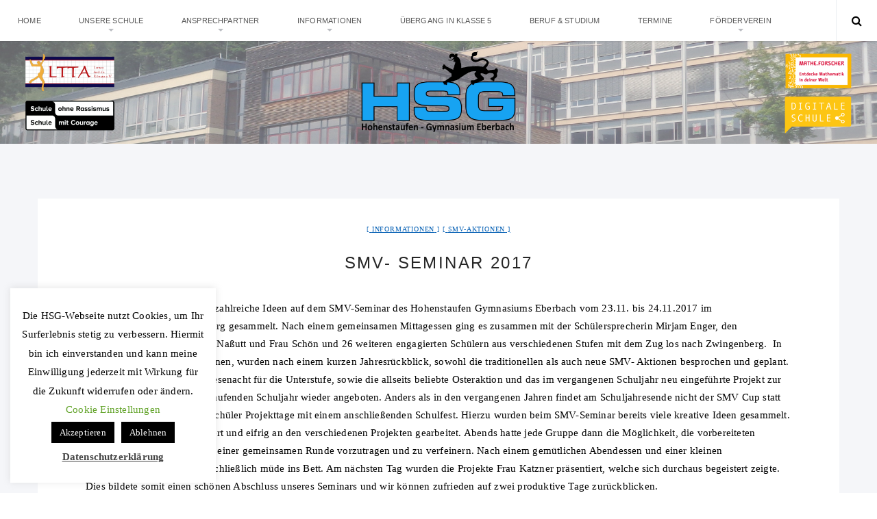

--- FILE ---
content_type: text/html; charset=UTF-8
request_url: https://hsg-eberbach.de/2017/12/05/smv-seminar-2017/
body_size: 74894
content:
<!doctype html>
<html lang="de" class="no-js">
<head>
    <meta charset="UTF-8">
    <link href="//www.google-analytics.com" rel="dns-prefetch">
    <meta name="format-detection" content="telephone=no">
    <link rel="pingback" href="https://hsg-eberbach.de/xmlrpc.php">
    <link rel="icon" type="image/x-icon" href="https://hsg-eberbach.de/wp-content/uploads/2019/11/HSG-Logo-300x159.png">    <meta http-equiv="X-UA-Compatible" content="IE=edge">
    <meta name="apple-mobile-web-app-capable" content="yes">
    <meta name="viewport" content="width=device-width, initial-scale=1, maximum-scale=1, user-scalable=no">
    <meta name="description" content="">
    <title>SMV- Seminar 2017 &#8211; HSG Eberbach</title>
<meta name='robots' content='max-image-preview:large' />
<link rel='dns-prefetch' href='//maxcdn.bootstrapcdn.com' />
<link rel="alternate" type="application/rss+xml" title="HSG Eberbach &raquo; Feed" href="https://hsg-eberbach.de/feed/" />
<link rel="alternate" type="application/rss+xml" title="HSG Eberbach &raquo; Kommentar-Feed" href="https://hsg-eberbach.de/comments/feed/" />
<link rel="alternate" type="text/calendar" title="HSG Eberbach &raquo; iCal Feed" href="https://hsg-eberbach.de/kalender/?ical=1" />
<link rel="alternate" type="application/rss+xml" title="HSG Eberbach &raquo; SMV- Seminar 2017-Kommentar-Feed" href="https://hsg-eberbach.de/2017/12/05/smv-seminar-2017/feed/" />
<link rel="alternate" title="oEmbed (JSON)" type="application/json+oembed" href="https://hsg-eberbach.de/wp-json/oembed/1.0/embed?url=https%3A%2F%2Fhsg-eberbach.de%2F2017%2F12%2F05%2Fsmv-seminar-2017%2F" />
<link rel="alternate" title="oEmbed (XML)" type="text/xml+oembed" href="https://hsg-eberbach.de/wp-json/oembed/1.0/embed?url=https%3A%2F%2Fhsg-eberbach.de%2F2017%2F12%2F05%2Fsmv-seminar-2017%2F&#038;format=xml" />
<style id='wp-img-auto-sizes-contain-inline-css' type='text/css'>
img:is([sizes=auto i],[sizes^="auto," i]){contain-intrinsic-size:3000px 1500px}
/*# sourceURL=wp-img-auto-sizes-contain-inline-css */
</style>
<link rel='stylesheet' id='pt-cv-public-style-css' href='https://hsg-eberbach.de/wp-content/plugins/content-views-query-and-display-post-page/public/assets/css/cv.css?ver=4.2' type='text/css' media='all' />
<style id='wp-emoji-styles-inline-css' type='text/css'>

	img.wp-smiley, img.emoji {
		display: inline !important;
		border: none !important;
		box-shadow: none !important;
		height: 1em !important;
		width: 1em !important;
		margin: 0 0.07em !important;
		vertical-align: -0.1em !important;
		background: none !important;
		padding: 0 !important;
	}
/*# sourceURL=wp-emoji-styles-inline-css */
</style>
<link rel='stylesheet' id='wp-block-library-css' href='https://hsg-eberbach.de/wp-includes/css/dist/block-library/style.min.css?ver=6.9' type='text/css' media='all' />
<style id='wp-block-image-inline-css' type='text/css'>
.wp-block-image>a,.wp-block-image>figure>a{display:inline-block}.wp-block-image img{box-sizing:border-box;height:auto;max-width:100%;vertical-align:bottom}@media not (prefers-reduced-motion){.wp-block-image img.hide{visibility:hidden}.wp-block-image img.show{animation:show-content-image .4s}}.wp-block-image[style*=border-radius] img,.wp-block-image[style*=border-radius]>a{border-radius:inherit}.wp-block-image.has-custom-border img{box-sizing:border-box}.wp-block-image.aligncenter{text-align:center}.wp-block-image.alignfull>a,.wp-block-image.alignwide>a{width:100%}.wp-block-image.alignfull img,.wp-block-image.alignwide img{height:auto;width:100%}.wp-block-image .aligncenter,.wp-block-image .alignleft,.wp-block-image .alignright,.wp-block-image.aligncenter,.wp-block-image.alignleft,.wp-block-image.alignright{display:table}.wp-block-image .aligncenter>figcaption,.wp-block-image .alignleft>figcaption,.wp-block-image .alignright>figcaption,.wp-block-image.aligncenter>figcaption,.wp-block-image.alignleft>figcaption,.wp-block-image.alignright>figcaption{caption-side:bottom;display:table-caption}.wp-block-image .alignleft{float:left;margin:.5em 1em .5em 0}.wp-block-image .alignright{float:right;margin:.5em 0 .5em 1em}.wp-block-image .aligncenter{margin-left:auto;margin-right:auto}.wp-block-image :where(figcaption){margin-bottom:1em;margin-top:.5em}.wp-block-image.is-style-circle-mask img{border-radius:9999px}@supports ((-webkit-mask-image:none) or (mask-image:none)) or (-webkit-mask-image:none){.wp-block-image.is-style-circle-mask img{border-radius:0;-webkit-mask-image:url('data:image/svg+xml;utf8,<svg viewBox="0 0 100 100" xmlns="http://www.w3.org/2000/svg"><circle cx="50" cy="50" r="50"/></svg>');mask-image:url('data:image/svg+xml;utf8,<svg viewBox="0 0 100 100" xmlns="http://www.w3.org/2000/svg"><circle cx="50" cy="50" r="50"/></svg>');mask-mode:alpha;-webkit-mask-position:center;mask-position:center;-webkit-mask-repeat:no-repeat;mask-repeat:no-repeat;-webkit-mask-size:contain;mask-size:contain}}:root :where(.wp-block-image.is-style-rounded img,.wp-block-image .is-style-rounded img){border-radius:9999px}.wp-block-image figure{margin:0}.wp-lightbox-container{display:flex;flex-direction:column;position:relative}.wp-lightbox-container img{cursor:zoom-in}.wp-lightbox-container img:hover+button{opacity:1}.wp-lightbox-container button{align-items:center;backdrop-filter:blur(16px) saturate(180%);background-color:#5a5a5a40;border:none;border-radius:4px;cursor:zoom-in;display:flex;height:20px;justify-content:center;opacity:0;padding:0;position:absolute;right:16px;text-align:center;top:16px;width:20px;z-index:100}@media not (prefers-reduced-motion){.wp-lightbox-container button{transition:opacity .2s ease}}.wp-lightbox-container button:focus-visible{outline:3px auto #5a5a5a40;outline:3px auto -webkit-focus-ring-color;outline-offset:3px}.wp-lightbox-container button:hover{cursor:pointer;opacity:1}.wp-lightbox-container button:focus{opacity:1}.wp-lightbox-container button:focus,.wp-lightbox-container button:hover,.wp-lightbox-container button:not(:hover):not(:active):not(.has-background){background-color:#5a5a5a40;border:none}.wp-lightbox-overlay{box-sizing:border-box;cursor:zoom-out;height:100vh;left:0;overflow:hidden;position:fixed;top:0;visibility:hidden;width:100%;z-index:100000}.wp-lightbox-overlay .close-button{align-items:center;cursor:pointer;display:flex;justify-content:center;min-height:40px;min-width:40px;padding:0;position:absolute;right:calc(env(safe-area-inset-right) + 16px);top:calc(env(safe-area-inset-top) + 16px);z-index:5000000}.wp-lightbox-overlay .close-button:focus,.wp-lightbox-overlay .close-button:hover,.wp-lightbox-overlay .close-button:not(:hover):not(:active):not(.has-background){background:none;border:none}.wp-lightbox-overlay .lightbox-image-container{height:var(--wp--lightbox-container-height);left:50%;overflow:hidden;position:absolute;top:50%;transform:translate(-50%,-50%);transform-origin:top left;width:var(--wp--lightbox-container-width);z-index:9999999999}.wp-lightbox-overlay .wp-block-image{align-items:center;box-sizing:border-box;display:flex;height:100%;justify-content:center;margin:0;position:relative;transform-origin:0 0;width:100%;z-index:3000000}.wp-lightbox-overlay .wp-block-image img{height:var(--wp--lightbox-image-height);min-height:var(--wp--lightbox-image-height);min-width:var(--wp--lightbox-image-width);width:var(--wp--lightbox-image-width)}.wp-lightbox-overlay .wp-block-image figcaption{display:none}.wp-lightbox-overlay button{background:none;border:none}.wp-lightbox-overlay .scrim{background-color:#fff;height:100%;opacity:.9;position:absolute;width:100%;z-index:2000000}.wp-lightbox-overlay.active{visibility:visible}@media not (prefers-reduced-motion){.wp-lightbox-overlay.active{animation:turn-on-visibility .25s both}.wp-lightbox-overlay.active img{animation:turn-on-visibility .35s both}.wp-lightbox-overlay.show-closing-animation:not(.active){animation:turn-off-visibility .35s both}.wp-lightbox-overlay.show-closing-animation:not(.active) img{animation:turn-off-visibility .25s both}.wp-lightbox-overlay.zoom.active{animation:none;opacity:1;visibility:visible}.wp-lightbox-overlay.zoom.active .lightbox-image-container{animation:lightbox-zoom-in .4s}.wp-lightbox-overlay.zoom.active .lightbox-image-container img{animation:none}.wp-lightbox-overlay.zoom.active .scrim{animation:turn-on-visibility .4s forwards}.wp-lightbox-overlay.zoom.show-closing-animation:not(.active){animation:none}.wp-lightbox-overlay.zoom.show-closing-animation:not(.active) .lightbox-image-container{animation:lightbox-zoom-out .4s}.wp-lightbox-overlay.zoom.show-closing-animation:not(.active) .lightbox-image-container img{animation:none}.wp-lightbox-overlay.zoom.show-closing-animation:not(.active) .scrim{animation:turn-off-visibility .4s forwards}}@keyframes show-content-image{0%{visibility:hidden}99%{visibility:hidden}to{visibility:visible}}@keyframes turn-on-visibility{0%{opacity:0}to{opacity:1}}@keyframes turn-off-visibility{0%{opacity:1;visibility:visible}99%{opacity:0;visibility:visible}to{opacity:0;visibility:hidden}}@keyframes lightbox-zoom-in{0%{transform:translate(calc((-100vw + var(--wp--lightbox-scrollbar-width))/2 + var(--wp--lightbox-initial-left-position)),calc(-50vh + var(--wp--lightbox-initial-top-position))) scale(var(--wp--lightbox-scale))}to{transform:translate(-50%,-50%) scale(1)}}@keyframes lightbox-zoom-out{0%{transform:translate(-50%,-50%) scale(1);visibility:visible}99%{visibility:visible}to{transform:translate(calc((-100vw + var(--wp--lightbox-scrollbar-width))/2 + var(--wp--lightbox-initial-left-position)),calc(-50vh + var(--wp--lightbox-initial-top-position))) scale(var(--wp--lightbox-scale));visibility:hidden}}
/*# sourceURL=https://hsg-eberbach.de/wp-includes/blocks/image/style.min.css */
</style>
<style id='global-styles-inline-css' type='text/css'>
:root{--wp--preset--aspect-ratio--square: 1;--wp--preset--aspect-ratio--4-3: 4/3;--wp--preset--aspect-ratio--3-4: 3/4;--wp--preset--aspect-ratio--3-2: 3/2;--wp--preset--aspect-ratio--2-3: 2/3;--wp--preset--aspect-ratio--16-9: 16/9;--wp--preset--aspect-ratio--9-16: 9/16;--wp--preset--color--black: #000000;--wp--preset--color--cyan-bluish-gray: #abb8c3;--wp--preset--color--white: #ffffff;--wp--preset--color--pale-pink: #f78da7;--wp--preset--color--vivid-red: #cf2e2e;--wp--preset--color--luminous-vivid-orange: #ff6900;--wp--preset--color--luminous-vivid-amber: #fcb900;--wp--preset--color--light-green-cyan: #7bdcb5;--wp--preset--color--vivid-green-cyan: #00d084;--wp--preset--color--pale-cyan-blue: #8ed1fc;--wp--preset--color--vivid-cyan-blue: #0693e3;--wp--preset--color--vivid-purple: #9b51e0;--wp--preset--gradient--vivid-cyan-blue-to-vivid-purple: linear-gradient(135deg,rgb(6,147,227) 0%,rgb(155,81,224) 100%);--wp--preset--gradient--light-green-cyan-to-vivid-green-cyan: linear-gradient(135deg,rgb(122,220,180) 0%,rgb(0,208,130) 100%);--wp--preset--gradient--luminous-vivid-amber-to-luminous-vivid-orange: linear-gradient(135deg,rgb(252,185,0) 0%,rgb(255,105,0) 100%);--wp--preset--gradient--luminous-vivid-orange-to-vivid-red: linear-gradient(135deg,rgb(255,105,0) 0%,rgb(207,46,46) 100%);--wp--preset--gradient--very-light-gray-to-cyan-bluish-gray: linear-gradient(135deg,rgb(238,238,238) 0%,rgb(169,184,195) 100%);--wp--preset--gradient--cool-to-warm-spectrum: linear-gradient(135deg,rgb(74,234,220) 0%,rgb(151,120,209) 20%,rgb(207,42,186) 40%,rgb(238,44,130) 60%,rgb(251,105,98) 80%,rgb(254,248,76) 100%);--wp--preset--gradient--blush-light-purple: linear-gradient(135deg,rgb(255,206,236) 0%,rgb(152,150,240) 100%);--wp--preset--gradient--blush-bordeaux: linear-gradient(135deg,rgb(254,205,165) 0%,rgb(254,45,45) 50%,rgb(107,0,62) 100%);--wp--preset--gradient--luminous-dusk: linear-gradient(135deg,rgb(255,203,112) 0%,rgb(199,81,192) 50%,rgb(65,88,208) 100%);--wp--preset--gradient--pale-ocean: linear-gradient(135deg,rgb(255,245,203) 0%,rgb(182,227,212) 50%,rgb(51,167,181) 100%);--wp--preset--gradient--electric-grass: linear-gradient(135deg,rgb(202,248,128) 0%,rgb(113,206,126) 100%);--wp--preset--gradient--midnight: linear-gradient(135deg,rgb(2,3,129) 0%,rgb(40,116,252) 100%);--wp--preset--font-size--small: 13px;--wp--preset--font-size--medium: 20px;--wp--preset--font-size--large: 36px;--wp--preset--font-size--x-large: 42px;--wp--preset--spacing--20: 0.44rem;--wp--preset--spacing--30: 0.67rem;--wp--preset--spacing--40: 1rem;--wp--preset--spacing--50: 1.5rem;--wp--preset--spacing--60: 2.25rem;--wp--preset--spacing--70: 3.38rem;--wp--preset--spacing--80: 5.06rem;--wp--preset--shadow--natural: 6px 6px 9px rgba(0, 0, 0, 0.2);--wp--preset--shadow--deep: 12px 12px 50px rgba(0, 0, 0, 0.4);--wp--preset--shadow--sharp: 6px 6px 0px rgba(0, 0, 0, 0.2);--wp--preset--shadow--outlined: 6px 6px 0px -3px rgb(255, 255, 255), 6px 6px rgb(0, 0, 0);--wp--preset--shadow--crisp: 6px 6px 0px rgb(0, 0, 0);}:where(.is-layout-flex){gap: 0.5em;}:where(.is-layout-grid){gap: 0.5em;}body .is-layout-flex{display: flex;}.is-layout-flex{flex-wrap: wrap;align-items: center;}.is-layout-flex > :is(*, div){margin: 0;}body .is-layout-grid{display: grid;}.is-layout-grid > :is(*, div){margin: 0;}:where(.wp-block-columns.is-layout-flex){gap: 2em;}:where(.wp-block-columns.is-layout-grid){gap: 2em;}:where(.wp-block-post-template.is-layout-flex){gap: 1.25em;}:where(.wp-block-post-template.is-layout-grid){gap: 1.25em;}.has-black-color{color: var(--wp--preset--color--black) !important;}.has-cyan-bluish-gray-color{color: var(--wp--preset--color--cyan-bluish-gray) !important;}.has-white-color{color: var(--wp--preset--color--white) !important;}.has-pale-pink-color{color: var(--wp--preset--color--pale-pink) !important;}.has-vivid-red-color{color: var(--wp--preset--color--vivid-red) !important;}.has-luminous-vivid-orange-color{color: var(--wp--preset--color--luminous-vivid-orange) !important;}.has-luminous-vivid-amber-color{color: var(--wp--preset--color--luminous-vivid-amber) !important;}.has-light-green-cyan-color{color: var(--wp--preset--color--light-green-cyan) !important;}.has-vivid-green-cyan-color{color: var(--wp--preset--color--vivid-green-cyan) !important;}.has-pale-cyan-blue-color{color: var(--wp--preset--color--pale-cyan-blue) !important;}.has-vivid-cyan-blue-color{color: var(--wp--preset--color--vivid-cyan-blue) !important;}.has-vivid-purple-color{color: var(--wp--preset--color--vivid-purple) !important;}.has-black-background-color{background-color: var(--wp--preset--color--black) !important;}.has-cyan-bluish-gray-background-color{background-color: var(--wp--preset--color--cyan-bluish-gray) !important;}.has-white-background-color{background-color: var(--wp--preset--color--white) !important;}.has-pale-pink-background-color{background-color: var(--wp--preset--color--pale-pink) !important;}.has-vivid-red-background-color{background-color: var(--wp--preset--color--vivid-red) !important;}.has-luminous-vivid-orange-background-color{background-color: var(--wp--preset--color--luminous-vivid-orange) !important;}.has-luminous-vivid-amber-background-color{background-color: var(--wp--preset--color--luminous-vivid-amber) !important;}.has-light-green-cyan-background-color{background-color: var(--wp--preset--color--light-green-cyan) !important;}.has-vivid-green-cyan-background-color{background-color: var(--wp--preset--color--vivid-green-cyan) !important;}.has-pale-cyan-blue-background-color{background-color: var(--wp--preset--color--pale-cyan-blue) !important;}.has-vivid-cyan-blue-background-color{background-color: var(--wp--preset--color--vivid-cyan-blue) !important;}.has-vivid-purple-background-color{background-color: var(--wp--preset--color--vivid-purple) !important;}.has-black-border-color{border-color: var(--wp--preset--color--black) !important;}.has-cyan-bluish-gray-border-color{border-color: var(--wp--preset--color--cyan-bluish-gray) !important;}.has-white-border-color{border-color: var(--wp--preset--color--white) !important;}.has-pale-pink-border-color{border-color: var(--wp--preset--color--pale-pink) !important;}.has-vivid-red-border-color{border-color: var(--wp--preset--color--vivid-red) !important;}.has-luminous-vivid-orange-border-color{border-color: var(--wp--preset--color--luminous-vivid-orange) !important;}.has-luminous-vivid-amber-border-color{border-color: var(--wp--preset--color--luminous-vivid-amber) !important;}.has-light-green-cyan-border-color{border-color: var(--wp--preset--color--light-green-cyan) !important;}.has-vivid-green-cyan-border-color{border-color: var(--wp--preset--color--vivid-green-cyan) !important;}.has-pale-cyan-blue-border-color{border-color: var(--wp--preset--color--pale-cyan-blue) !important;}.has-vivid-cyan-blue-border-color{border-color: var(--wp--preset--color--vivid-cyan-blue) !important;}.has-vivid-purple-border-color{border-color: var(--wp--preset--color--vivid-purple) !important;}.has-vivid-cyan-blue-to-vivid-purple-gradient-background{background: var(--wp--preset--gradient--vivid-cyan-blue-to-vivid-purple) !important;}.has-light-green-cyan-to-vivid-green-cyan-gradient-background{background: var(--wp--preset--gradient--light-green-cyan-to-vivid-green-cyan) !important;}.has-luminous-vivid-amber-to-luminous-vivid-orange-gradient-background{background: var(--wp--preset--gradient--luminous-vivid-amber-to-luminous-vivid-orange) !important;}.has-luminous-vivid-orange-to-vivid-red-gradient-background{background: var(--wp--preset--gradient--luminous-vivid-orange-to-vivid-red) !important;}.has-very-light-gray-to-cyan-bluish-gray-gradient-background{background: var(--wp--preset--gradient--very-light-gray-to-cyan-bluish-gray) !important;}.has-cool-to-warm-spectrum-gradient-background{background: var(--wp--preset--gradient--cool-to-warm-spectrum) !important;}.has-blush-light-purple-gradient-background{background: var(--wp--preset--gradient--blush-light-purple) !important;}.has-blush-bordeaux-gradient-background{background: var(--wp--preset--gradient--blush-bordeaux) !important;}.has-luminous-dusk-gradient-background{background: var(--wp--preset--gradient--luminous-dusk) !important;}.has-pale-ocean-gradient-background{background: var(--wp--preset--gradient--pale-ocean) !important;}.has-electric-grass-gradient-background{background: var(--wp--preset--gradient--electric-grass) !important;}.has-midnight-gradient-background{background: var(--wp--preset--gradient--midnight) !important;}.has-small-font-size{font-size: var(--wp--preset--font-size--small) !important;}.has-medium-font-size{font-size: var(--wp--preset--font-size--medium) !important;}.has-large-font-size{font-size: var(--wp--preset--font-size--large) !important;}.has-x-large-font-size{font-size: var(--wp--preset--font-size--x-large) !important;}
/*# sourceURL=global-styles-inline-css */
</style>

<style id='classic-theme-styles-inline-css' type='text/css'>
/*! This file is auto-generated */
.wp-block-button__link{color:#fff;background-color:#32373c;border-radius:9999px;box-shadow:none;text-decoration:none;padding:calc(.667em + 2px) calc(1.333em + 2px);font-size:1.125em}.wp-block-file__button{background:#32373c;color:#fff;text-decoration:none}
/*# sourceURL=/wp-includes/css/classic-themes.min.css */
</style>
<link rel='stylesheet' id='contact-form-7-css' href='https://hsg-eberbach.de/wp-content/plugins/contact-form-7/includes/css/styles.css?ver=6.1.2' type='text/css' media='all' />
<link rel='stylesheet' id='cookie-law-info-css' href='https://hsg-eberbach.de/wp-content/plugins/cookie-law-info/legacy/public/css/cookie-law-info-public.css?ver=3.3.5' type='text/css' media='all' />
<link rel='stylesheet' id='cookie-law-info-gdpr-css' href='https://hsg-eberbach.de/wp-content/plugins/cookie-law-info/legacy/public/css/cookie-law-info-gdpr.css?ver=3.3.5' type='text/css' media='all' />
<link rel='stylesheet' id='eeb-css-frontend-css' href='https://hsg-eberbach.de/wp-content/plugins/email-encoder-bundle/core/includes/assets/css/style.css?ver=240615-131221' type='text/css' media='all' />
<link rel='stylesheet' id='aresivel-style-css' href='https://hsg-eberbach.de/wp-content/themes/aresivel/style.css?ver=6.9' type='text/css' media='all' />
<link rel='stylesheet' id='pi-fontawesome-css' href='https://maxcdn.bootstrapcdn.com/font-awesome/4.4.0/css/font-awesome.min.css?ver=4.3' type='text/css' media='all' />
<link rel='stylesheet' id='pi-justifiedGallery-css' href='https://hsg-eberbach.de/wp-content/themes/aresivel/css/lib/justifiedGallery.min.css?ver=3.5.1' type='text/css' media='all' />
<link rel='stylesheet' id='pi-magnific-css' href='https://hsg-eberbach.de/wp-content/themes/aresivel/css/lib/magnific-popup.css?ver=1.0' type='text/css' media='all' />
<link rel='stylesheet' id='pi-owlcarousel-css' href='https://hsg-eberbach.de/wp-content/themes/aresivel/css/lib/owl.carousel.css?ver=1.18' type='text/css' media='all' />
<link rel='stylesheet' id='pi-main-css' href='https://hsg-eberbach.de/wp-content/themes/aresivel/css/style.css?ver=1.0' type='text/css' media='all' />
<link rel='stylesheet' id='pi-aresivel-css' href='https://hsg-eberbach.de/wp-content/themes/aresivel-child/style.css?ver=1.0' type='text/css' media='all' />
<link rel='stylesheet' id='wp-add-custom-css-css' href='https://hsg-eberbach.de?display_custom_css=css&#038;ver=6.9' type='text/css' media='all' />
<!--n2css--><!--n2js--><script type="text/javascript" src="https://hsg-eberbach.de/wp-includes/js/jquery/jquery.min.js?ver=3.7.1" id="jquery-core-js"></script>
<script type="text/javascript" src="https://hsg-eberbach.de/wp-includes/js/jquery/jquery-migrate.min.js?ver=3.4.1" id="jquery-migrate-js"></script>
<script type="text/javascript" id="cookie-law-info-js-extra">
/* <![CDATA[ */
var Cli_Data = {"nn_cookie_ids":[],"cookielist":[],"non_necessary_cookies":[],"ccpaEnabled":"","ccpaRegionBased":"","ccpaBarEnabled":"","strictlyEnabled":["necessary","obligatoire"],"ccpaType":"gdpr","js_blocking":"","custom_integration":"","triggerDomRefresh":"","secure_cookies":""};
var cli_cookiebar_settings = {"animate_speed_hide":"500","animate_speed_show":"500","background":"#FFF","border":"#b1a6a6c2","border_on":"","button_1_button_colour":"#000","button_1_button_hover":"#000000","button_1_link_colour":"#fff","button_1_as_button":"1","button_1_new_win":"","button_2_button_colour":"#333","button_2_button_hover":"#292929","button_2_link_colour":"#444","button_2_as_button":"","button_2_hidebar":"","button_3_button_colour":"#000","button_3_button_hover":"#000000","button_3_link_colour":"#ffffff","button_3_as_button":"1","button_3_new_win":"","button_4_button_colour":"#000","button_4_button_hover":"#000000","button_4_link_colour":"#62a329","button_4_as_button":"","button_7_button_colour":"#61a229","button_7_button_hover":"#4e8221","button_7_link_colour":"#fff","button_7_as_button":"1","button_7_new_win":"","font_family":"Times New Roman, Times, serif","header_fix":"","notify_animate_hide":"1","notify_animate_show":"","notify_div_id":"#cookie-law-info-bar","notify_position_horizontal":"right","notify_position_vertical":"bottom","scroll_close":"","scroll_close_reload":"","accept_close_reload":"","reject_close_reload":"","showagain_tab":"1","showagain_background":"#fff","showagain_border":"#000","showagain_div_id":"#cookie-law-info-again","showagain_x_position":"100px","text":"#000","show_once_yn":"","show_once":"10000","logging_on":"","as_popup":"","popup_overlay":"1","bar_heading_text":"","cookie_bar_as":"widget","popup_showagain_position":"bottom-right","widget_position":"left"};
var log_object = {"ajax_url":"https://hsg-eberbach.de/wp-admin/admin-ajax.php"};
//# sourceURL=cookie-law-info-js-extra
/* ]]> */
</script>
<script type="text/javascript" src="https://hsg-eberbach.de/wp-content/plugins/cookie-law-info/legacy/public/js/cookie-law-info-public.js?ver=3.3.5" id="cookie-law-info-js"></script>
<script type="text/javascript" src="https://hsg-eberbach.de/wp-content/plugins/email-encoder-bundle/core/includes/assets/js/custom.js?ver=240615-131221" id="eeb-js-frontend-js"></script>
<link rel="https://api.w.org/" href="https://hsg-eberbach.de/wp-json/" /><link rel="alternate" title="JSON" type="application/json" href="https://hsg-eberbach.de/wp-json/wp/v2/posts/4305" /><link rel="EditURI" type="application/rsd+xml" title="RSD" href="https://hsg-eberbach.de/xmlrpc.php?rsd" />
<meta name="generator" content="WordPress 6.9" />
<link rel="canonical" href="https://hsg-eberbach.de/2017/12/05/smv-seminar-2017/" />
<link rel='shortlink' href='https://hsg-eberbach.de/?p=4305' />
<meta name="tec-api-version" content="v1"><meta name="tec-api-origin" content="https://hsg-eberbach.de"><link rel="alternate" href="https://hsg-eberbach.de/wp-json/tribe/events/v1/" />    <script type="text/javascript">
        window.PI_OB  = {};
        PI_OB.ajaxurl = "https://hsg-eberbach.de/wp-admin/admin-ajax.php";
        PI_OB.imageuri = "https://hsg-eberbach.de/wp-content/themes/aresivel/images/";
    </script>
    <link rel="icon" type="image/x-icon" href="https://hsg-eberbach.de/wp-content/uploads/2019/11/HSG-Logo-300x159.png">		<style type="text/css" id="wp-custom-css">
			.post-body li a {
    text-decoration: underline;
}
		</style>
		</head>
<body class="wp-singular post-template-default single single-post postid-4305 single-format-standard wp-theme-aresivel wp-child-theme-aresivel-child tribe-no-js">
    <div id="wrapper">
                <div class="preloader">
            <span>Loading</span>
        </div>
        <!-- Header -->
                <header id="pi-header" class="background-image" data-background-image="https://hsg-eberbach.de/wp-content/uploads/2016/04/Home-Header-2016_04_-14.jpg">
            <div class="header-top">
                <div class="pi-header-fixed">
                                            <!-- Toggle menu -->
                        <div class="toggle-menu">
                            <span class="item item-1"></span>
                            <span class="item item-2"></span>
                            <span class="item item-3"></span>
                        </div>
                        <!-- / Toggle menu -->
                        <nav class="pi-navigation"><ul id="pi_menu" class="pi-menulist"><li id="menu-item-1654" class="menu-item menu-item-type-custom menu-item-object-custom menu-item-1654"><a href="/">Home</a></li>
<li id="menu-item-1594" class="menu-item menu-item-type-custom menu-item-object-custom menu-item-has-children menu-item-1594"><a>Unsere Schule</a>
<ul class="sub-menu">
	<li id="menu-item-13215" class="menu-item menu-item-type-custom menu-item-object-custom menu-item-has-children menu-item-13215"><a>Aktuelles</a>
	<ul class="sub-menu">
		<li id="menu-item-13184" class="menu-item menu-item-type-taxonomy menu-item-object-category menu-item-13184"><a href="https://hsg-eberbach.de/category/allgemein/">Aus allen Bereichen</a></li>
		<li id="menu-item-13612" class="menu-item menu-item-type-custom menu-item-object-custom menu-item-has-children menu-item-13612"><a>Aus den Fachschaften</a>
		<ul class="sub-menu">
			<li id="menu-item-13564" class="menu-item menu-item-type-taxonomy menu-item-object-category menu-item-13564"><a href="https://hsg-eberbach.de/category/schulleben/kunst/">Kunst</a></li>
			<li id="menu-item-13565" class="menu-item menu-item-type-taxonomy menu-item-object-category menu-item-13565"><a href="https://hsg-eberbach.de/category/schulleben/musik/">Musik</a></li>
			<li id="menu-item-13569" class="menu-item menu-item-type-taxonomy menu-item-object-category menu-item-13569"><a href="https://hsg-eberbach.de/category/schulleben/gesellschaftswissenschaften/">Gesellschaftswissenschaften</a></li>
			<li id="menu-item-13575" class="menu-item menu-item-type-taxonomy menu-item-object-category menu-item-13575"><a href="https://hsg-eberbach.de/category/schulleben/deutsch-und-theater/">Deutsch und Theater</a></li>
			<li id="menu-item-13574" class="menu-item menu-item-type-taxonomy menu-item-object-category menu-item-13574"><a href="https://hsg-eberbach.de/category/schulleben/sprachen/">Sprachen</a></li>
			<li id="menu-item-13570" class="menu-item menu-item-type-taxonomy menu-item-object-category menu-item-13570"><a href="https://hsg-eberbach.de/category/schulleben/mathematik-und-informatik/">Mathematik und Informatik</a></li>
			<li id="menu-item-13571" class="menu-item menu-item-type-taxonomy menu-item-object-category menu-item-13571"><a href="https://hsg-eberbach.de/category/schulleben/naturwissenschaften/">Naturwissenschaften</a></li>
			<li id="menu-item-13573" class="menu-item menu-item-type-taxonomy menu-item-object-category menu-item-13573"><a href="https://hsg-eberbach.de/category/schulleben/sport/">Sport</a></li>
			<li id="menu-item-13572" class="menu-item menu-item-type-taxonomy menu-item-object-category menu-item-13572"><a href="https://hsg-eberbach.de/category/schulleben/religion/">Religion</a></li>
		</ul>
</li>
		<li id="menu-item-5012" class="menu-item menu-item-type-custom menu-item-object-custom menu-item-has-children menu-item-5012"><a>Wettbewerbe</a>
		<ul class="sub-menu">
			<li id="menu-item-1629" class="menu-item menu-item-type-taxonomy menu-item-object-category menu-item-1629"><a href="https://hsg-eberbach.de/category/schulleben/naturwissenschaften/naturwissenschaften-archiv/">Naturwissenschaften</a></li>
			<li id="menu-item-1626" class="menu-item menu-item-type-taxonomy menu-item-object-category menu-item-1626"><a href="https://hsg-eberbach.de/category/schulleben/mathematik-und-informatik/mathematik-und-informatik-archiv/">Mathematik</a></li>
			<li id="menu-item-1659" class="menu-item menu-item-type-taxonomy menu-item-object-category menu-item-1659"><a href="https://hsg-eberbach.de/category/problem-des-monats/">Problem des Monats</a></li>
		</ul>
</li>
		<li id="menu-item-1662" class="menu-item menu-item-type-taxonomy menu-item-object-category current-post-ancestor current-menu-parent current-post-parent menu-item-1662"><a href="https://hsg-eberbach.de/category/schulleben/smv-aktionen/">SMV-Aktionen</a></li>
		<li id="menu-item-1633" class="menu-item menu-item-type-taxonomy menu-item-object-category menu-item-1633"><a href="https://hsg-eberbach.de/category/schulleben/sprachen/sprachen-archiv/">Schüleraustausch</a></li>
	</ul>
</li>
	<li id="menu-item-1685" class="menu-item menu-item-type-post_type menu-item-object-post menu-item-1685"><a href="https://hsg-eberbach.de/2015/07/09/leitbild/">Leitbild</a></li>
	<li id="menu-item-14054" class="menu-item menu-item-type-custom menu-item-object-custom menu-item-14054"><a href="https://hsg-eberbach.de/wp-content/uploads/2021/02/Hsg-Rundflug-2021-17.mp4">Rundflug</a></li>
	<li id="menu-item-13193" class="menu-item menu-item-type-custom menu-item-object-custom menu-item-has-children menu-item-13193"><a>Profil-/Sprachenwahl</a>
	<ul class="sub-menu">
		<li id="menu-item-13155" class="menu-item menu-item-type-post_type menu-item-object-post menu-item-13155"><a href="https://hsg-eberbach.de/2020/10/30/salvete-discipuli-discipulaeque-salvete-parentes/">Latein</a></li>
		<li id="menu-item-13156" class="menu-item menu-item-type-post_type menu-item-object-post menu-item-13156"><a href="https://hsg-eberbach.de/2020/10/30/pourquoi-apprendre-le-francais/">Französisch</a></li>
		<li id="menu-item-1619" class="menu-item menu-item-type-custom menu-item-object-custom menu-item-1619"><a href="http://hsg-eberbach.de?p=316">Spanisch</a></li>
		<li id="menu-item-1617" class="menu-item menu-item-type-custom menu-item-object-custom menu-item-1617"><a href="http://hsg-eberbach.de?p=310">Musik</a></li>
		<li id="menu-item-1618" class="menu-item menu-item-type-custom menu-item-object-custom menu-item-1618"><a href="http://hsg-eberbach.de?p=313">IMP</a></li>
	</ul>
</li>
	<li id="menu-item-1646" class="menu-item menu-item-type-custom menu-item-object-custom menu-item-has-children menu-item-1646"><a>Angebote</a>
	<ul class="sub-menu">
		<li id="menu-item-1647" class="menu-item menu-item-type-custom menu-item-object-custom menu-item-1647"><a href="http://hsg-eberbach.de?p=406">AG-Angebot</a></li>
		<li id="menu-item-1634" class="menu-item menu-item-type-custom menu-item-object-custom menu-item-1634"><a href="http://hsg-eberbach.de?p=390">Schülerbibliothek</a></li>
		<li id="menu-item-1637" class="menu-item menu-item-type-custom menu-item-object-custom menu-item-1637"><a href="http://hsg-eberbach.de?p=396">Schulsanitätsdienst</a></li>
		<li id="menu-item-5921" class="menu-item menu-item-type-post_type menu-item-object-page menu-item-5921"><a href="https://hsg-eberbach.de/bewegte-pause/">Bewegte Pause</a></li>
		<li id="menu-item-1616" class="menu-item menu-item-type-custom menu-item-object-custom menu-item-1616"><a href="http://hsg-eberbach.de?p=307">MATHE.FORSCHER</a></li>
		<li id="menu-item-1615" class="menu-item menu-item-type-custom menu-item-object-custom menu-item-1615"><a href="http://hsg-eberbach.de?p=304">Schülerlabor Physik</a></li>
		<li id="menu-item-1620" class="menu-item menu-item-type-custom menu-item-object-custom menu-item-1620"><a href="http://hsg-eberbach.de?p=362">Austauschmöglichkeiten</a></li>
		<li id="menu-item-12404" class="menu-item menu-item-type-post_type menu-item-object-page menu-item-12404"><a href="https://hsg-eberbach.de/ltta-lernen-durch-die-kuenste/">LTTA – Lernen durch die Künste</a></li>
	</ul>
</li>
	<li id="menu-item-1607" class="menu-item menu-item-type-custom menu-item-object-custom menu-item-has-children menu-item-1607"><a>Unterricht</a>
	<ul class="sub-menu">
		<li id="menu-item-1611" class="menu-item menu-item-type-custom menu-item-object-custom menu-item-1611"><a href="http://hsg-eberbach.de?p=273">Allgemeines</a></li>
		<li id="menu-item-1609" class="menu-item menu-item-type-custom menu-item-object-custom menu-item-1609"><a href="http://hsg-eberbach.de?p=275">Läuteplan</a></li>
		<li id="menu-item-12675" class="menu-item menu-item-type-post_type menu-item-object-page menu-item-12675"><a href="https://hsg-eberbach.de/medienkonzept/">Medienkonzept</a></li>
	</ul>
</li>
	<li id="menu-item-1732" class="menu-item menu-item-type-post_type menu-item-object-page menu-item-1732"><a href="https://hsg-eberbach.de/bildungspartner/">Bildungspartner</a></li>
	<li id="menu-item-18515" class="menu-item menu-item-type-post_type menu-item-object-page menu-item-18515"><a href="https://hsg-eberbach.de/alumni-netzwerk/">Alumni &amp; Netzwerk</a></li>
	<li id="menu-item-13221" class="menu-item menu-item-type-post_type menu-item-object-page menu-item-13221"><a href="https://hsg-eberbach.de/auszeichnungen/">Auszeichnungen</a></li>
	<li id="menu-item-1612" class="menu-item menu-item-type-custom menu-item-object-custom menu-item-1612"><a href="http://hsg-eberbach.de?p=281">Geschichte des HSG</a></li>
</ul>
</li>
<li id="menu-item-1595" class="menu-item menu-item-type-custom menu-item-object-custom menu-item-has-children menu-item-1595"><a>Ansprechpartner</a>
<ul class="sub-menu">
	<li id="menu-item-1599" class="menu-item menu-item-type-custom menu-item-object-custom menu-item-1599"><a href="http://hsg-eberbach.de?p=238">Schulleitung</a></li>
	<li id="menu-item-5410" class="menu-item menu-item-type-post_type menu-item-object-page menu-item-5410"><a href="https://hsg-eberbach.de/organigramm/">Organigramm</a></li>
	<li id="menu-item-1601" class="menu-item menu-item-type-custom menu-item-object-custom menu-item-1601"><a href="http://hsg-eberbach.de?p=247">Lehrkräfte</a></li>
	<li id="menu-item-13210" class="menu-item menu-item-type-custom menu-item-object-custom menu-item-has-children menu-item-13210"><a>Beratung / SMV</a>
	<ul class="sub-menu">
		<li id="menu-item-1604" class="menu-item menu-item-type-custom menu-item-object-custom menu-item-1604"><a href="http://hsg-eberbach.de?p=257">Beratungslehrerin</a></li>
		<li id="menu-item-1602" class="menu-item menu-item-type-custom menu-item-object-custom menu-item-1602"><a href="http://hsg-eberbach.de?p=251">Verbindungslehrer / SMV</a></li>
		<li id="menu-item-1852" class="menu-item menu-item-type-post_type menu-item-object-page menu-item-1852"><a href="https://hsg-eberbach.de/schulseelsorger/">Schulseelsorger</a></li>
		<li id="menu-item-17064" class="menu-item menu-item-type-post_type menu-item-object-page menu-item-17064"><a href="https://hsg-eberbach.de/schulsozialarbeiter/">Schulsozialarbeit</a></li>
	</ul>
</li>
	<li id="menu-item-1600" class="menu-item menu-item-type-custom menu-item-object-custom menu-item-1600"><a href="http://hsg-eberbach.de?p=244">Elternbeirat</a></li>
	<li id="menu-item-1605" class="menu-item menu-item-type-custom menu-item-object-custom menu-item-1605"><a href="http://hsg-eberbach.de?p=263">Kontakt</a></li>
	<li id="menu-item-1689" class="menu-item menu-item-type-post_type menu-item-object-page menu-item-1689"><a href="https://hsg-eberbach.de/impressum/">Impressum</a></li>
</ul>
</li>
<li id="menu-item-1596" class="menu-item menu-item-type-custom menu-item-object-custom menu-item-has-children menu-item-1596"><a>Informationen</a>
<ul class="sub-menu">
	<li id="menu-item-13208" class="menu-item menu-item-type-custom menu-item-object-custom menu-item-has-children menu-item-13208"><a>Kursstufe</a>
	<ul class="sub-menu">
		<li id="menu-item-5628" class="menu-item menu-item-type-post_type menu-item-object-page menu-item-5628"><a href="https://hsg-eberbach.de/kursstufe/">Aktuelles</a></li>
		<li id="menu-item-1641" class="menu-item menu-item-type-custom menu-item-object-custom menu-item-1641"><a href="http://hsg-eberbach.de?p=400">Abiturpläne</a></li>
		<li id="menu-item-1657" class="menu-item menu-item-type-custom menu-item-object-custom menu-item-1657"><a href="http://hsg-eberbach.de?p=1271">Klausurpläne</a></li>
	</ul>
</li>
	<li id="menu-item-13205" class="menu-item menu-item-type-custom menu-item-object-custom menu-item-has-children menu-item-13205"><a>Richtlinien</a>
	<ul class="sub-menu">
		<li id="menu-item-1665" class="menu-item menu-item-type-custom menu-item-object-custom menu-item-1665"><a href="http://hsg-eberbach.de?p=1390">GFS-Richtlinien</a></li>
		<li id="menu-item-13207" class="menu-item menu-item-type-custom menu-item-object-custom menu-item-13207"><a href="https://hsg-eberbach.de/wp-content/uploads/2015/10/Handy-Ordnung.pdf">Handy-Ordnung</a></li>
		<li id="menu-item-1660" class="menu-item menu-item-type-custom menu-item-object-custom menu-item-1660"><a href="http://hsg-eberbach.de?p=1282">Netznutzungsordnung</a></li>
		<li id="menu-item-13206" class="menu-item menu-item-type-custom menu-item-object-custom menu-item-13206"><a href="https://hsg-eberbach.de/wp-content/uploads/2015/10/WhatsApp-Leitfaden-für-Eltern.pdf">WhatsApp-Leitfaden</a></li>
	</ul>
</li>
	<li id="menu-item-1642" class="menu-item menu-item-type-custom menu-item-object-custom menu-item-has-children menu-item-1642"><a>Eltern</a>
	<ul class="sub-menu">
		<li id="menu-item-3746" class="menu-item menu-item-type-post_type menu-item-object-page menu-item-3746"><a href="https://hsg-eberbach.de/eltern-allgemeines/">Allgemeines</a></li>
		<li id="menu-item-1803" class="menu-item menu-item-type-post_type menu-item-object-page menu-item-1803"><a href="https://hsg-eberbach.de/aus-dem-elternbeirat/">Aus dem Elternbeirat</a></li>
		<li id="menu-item-13214" class="menu-item menu-item-type-post_type menu-item-object-page menu-item-13214"><a href="https://hsg-eberbach.de/elternbriefe/">Elternbriefe</a></li>
		<li id="menu-item-17133" class="menu-item menu-item-type-post_type menu-item-object-page menu-item-17133"><a href="https://hsg-eberbach.de/materiallisten/">Materiallisten</a></li>
	</ul>
</li>
	<li id="menu-item-1649" class="menu-item menu-item-type-custom menu-item-object-custom menu-item-has-children menu-item-1649"><a>Ganztagsbetrieb</a>
	<ul class="sub-menu">
		<li id="menu-item-1651" class="menu-item menu-item-type-custom menu-item-object-custom menu-item-1651"><a href="http://hsg-eberbach.de?p=412">Informationen</a></li>
		<li id="menu-item-1650" class="menu-item menu-item-type-custom menu-item-object-custom menu-item-1650"><a href="http://hsg-eberbach.de?p=410">Ansprechpartner</a></li>
	</ul>
</li>
	<li id="menu-item-1673" class="menu-item menu-item-type-post_type menu-item-object-page menu-item-1673"><a href="https://hsg-eberbach.de/service/">Formulare</a></li>
	<li id="menu-item-1666" class="menu-item menu-item-type-custom menu-item-object-custom menu-item-1666"><a href="https://asopo.webuntis.com/WebUntis/index.do#main">WebUntis</a></li>
	<li id="menu-item-17737" class="menu-item menu-item-type-post_type menu-item-object-page menu-item-17737"><a href="https://hsg-eberbach.de/dato/">DATO</a></li>
	<li id="menu-item-19375" class="menu-item menu-item-type-post_type menu-item-object-page menu-item-19375"><a href="https://hsg-eberbach.de/mensa/">Mensa</a></li>
	<li id="menu-item-14694" class="menu-item menu-item-type-post_type menu-item-object-page menu-item-14694"><a href="https://hsg-eberbach.de/https-www-schliessfaecher-de-de-pages-service-fuer-mieter-mieten-schoolhohenstaufen-gymnasiumplaceeberbach/">Mietra</a></li>
</ul>
</li>
<li id="menu-item-16162" class="menu-item menu-item-type-post_type menu-item-object-page menu-item-16162"><a href="https://hsg-eberbach.de/informationen-zum-uebergang-ans-hsg/">Übergang in Klasse 5</a></li>
<li id="menu-item-13064" class="menu-item menu-item-type-post_type menu-item-object-page menu-item-13064"><a href="https://hsg-eberbach.de/berufsorientierung-am-hsg/">Beruf &#038; Studium</a></li>
<li id="menu-item-15860" class="menu-item menu-item-type-custom menu-item-object-custom menu-item-15860"><a href="https://hsg-eberbach.de/kalender/">Termine</a></li>
<li id="menu-item-13216" class="menu-item menu-item-type-custom menu-item-object-custom menu-item-has-children menu-item-13216"><a>Förderverein</a>
<ul class="sub-menu">
	<li id="menu-item-3756" class="menu-item menu-item-type-post_type menu-item-object-page menu-item-3756"><a href="https://hsg-eberbach.de/foerderverein/start/">Willkommen</a></li>
	<li id="menu-item-3755" class="menu-item menu-item-type-post_type menu-item-object-page menu-item-3755"><a href="https://hsg-eberbach.de/foerderverein/kontakt/">Informationen</a></li>
	<li id="menu-item-3754" class="menu-item menu-item-type-post_type menu-item-object-page menu-item-3754"><a href="https://hsg-eberbach.de/foerderverein/aktuelles/">Projekte</a></li>
</ul>
</li>
</ul></nav>
                    <div class="header-right">
                        <div class="toggle-social item">
                            <i class="fa fa-share-alt"></i>
                        </div>
                        <div class="toggle-search item">
                            <i class="fa fa-search"></i>
                        </div>
                    </div>

                </div>
            </div>

            <!-- Logo -->
            <div class="header-logo text-center"><a class="pi-logo logo" href="https://hsg-eberbach.de"><img src="https://hsg-eberbach.de/wp-content/uploads/2020/05/HSG_website_logo_v7.png" alt="HSG Eberbach"></a></div>            <!-- / Logo -->
        </header>
        <!-- / Header -->

                <!-- Page search -->
        <div class="page-search">
            <div class="tb">
                <span class="page-search-close">&times;</span>
                <div class="tb-cell">
                    <form action="https://hsg-eberbach.de" method="get" >
                        <input name="s" type="text" value="Search and hit enter">
                    </form>
                </div>
            </div>
        </div>
        <!-- / Page search -->
            <section class="main-content pi-single no-sidebar">
        <div class="pi-container">
            <div class="pi-row">
                <div class="pi-content">
                                      <article class="post-4305 post type-post status-publish format-standard has-post-thumbnail hentry category-informationen category-smv-aktionen">
                       <!--Post media-->
                                              <!--End/Post media-->
                       <div class="post-body">

                           <!--Post meta-->
                           <div class="post-cat">
                               <ul><li><a href='https://hsg-eberbach.de/category/informationen/'>Informationen</a></li><li><a href='https://hsg-eberbach.de/category/schulleben/smv-aktionen/'>SMV-Aktionen</a></li></ul>                           </div>
                           <div class="post-title text-uppercase">
                               <h1>SMV- Seminar 2017</h1>
                           </div>
                           <hr class="pi-divider">
                           <div class="post-date">
                               <span>5. Dezember 2017</span>
                           </div>
                           <!--End/Post meta-->

                           <!--Content-->
                           <div class="post-entry">
                                <p>Auch in diesem Jahr wurden zahlreiche Ideen auf dem SMV-Seminar des Hohenstaufen Gymnasiums Eberbach vom 23.11. bis 24.11.2017 im Naturfreundehaus Zwingenberg gesammelt. Nach einem gemeinsamen Mittagessen ging es zusammen mit der Schülersprecherin Mirjam Enger, den Verbindungslehrerinnen Frau Naßutt und Frau Schön und 26 weiteren engagierten Schülern aus verschiedenen Stufen mit dem Zug los nach Zwingenberg.  In unserer Unterkunft angekommen, wurden nach einem kurzen Jahresrückblick, sowohl die traditionellen als auch neue SMV- Aktionen besprochen und geplant. Die Faschingsfeier und die Lesenacht für die Unterstufe, sowie die allseits beliebte Osteraktion und das im vergangenen Schuljahr neu eingeführte Projekt zur Profilwahl, werden auch im laufenden Schuljahr wieder angeboten. Anders als in den vergangenen Jahren findet am Schuljahresende nicht der SMV Cup statt sondern, auf Wunsch vieler Schüler Projekttage mit einem anschließenden Schulfest. Hierzu wurden beim SMV-Seminar bereits viele kreative Ideen gesammelt. Insgesamt wurde viel diskutiert und eifrig an den verschiedenen Projekten gearbeitet. Abends hatte jede Gruppe dann die Möglichkeit, die vorbereiteten Vorschläge und Planungen in einer gemeinsamen Runde vorzutragen und zu verfeinern. Nach einem gemütlichen Abendessen und einer kleinen Nachtwanderung fielen alle schließlich müde ins Bett. Am nächsten Tag wurden die Projekte Frau Katzner präsentiert, welche sich durchaus begeistert zeigte. Dies bildete somit einen schönen Abschluss unseres Seminars und wir können zufrieden auf zwei produktive Tage zurückblicken.</p>
<p>Ich möchte mich bei allen Teilnehmern für ihr Engagement, ihre tollen Ideen und ihre Mitarbeit bedanken. Ein besonderer Dank geht an unsere Verbindungslehrerinnen Frau Naßutt und Frau Schön ohne deren Einsatz das SMV- Seminar nicht stattgefunden hätte. Wir freuen uns auf ein gemeinsames Jahr mit tollen Events.</p>
<p>Salome Kerle, stellvertretende Schülersprecherin</p>
<p>&nbsp;</p>
<p><a href="http://hsg-eberbach.de/wp-content/uploads/2017/12/SMV-Seminar2017.jpg"><img fetchpriority="high" decoding="async" class="wp-image-4308 aligncenter" src="http://hsg-eberbach.de/wp-content/uploads/2017/12/SMV-Seminar2017-1024x768.jpg" alt="SMV Seminar2017" width="603" height="453" /></a></p>
<p>&nbsp;</p>
                           </div>
                           <!--End/Content-->

                           <!--Tags-->
                                                      <!--End/Tags-->

                           <!--Foot-->
                            <div class="post-foot">
                                <div class="tb">
                                    <div class="post-meta tb-cell">
                                            <div class="post-author item">
        <span>By <a href="https://hsg-eberbach.de/author/ferencik/">Ferencik</a></span>
    </div>
        <div class="post-comment item">
        <a href="https://hsg-eberbach.de/2017/12/05/smv-seminar-2017/">No Comment</a>
    </div>
                                        </div>
                                    <div class="post-social tb-cell"><a target="_blank" href="http://www.facebook.com/sharer.php?u=https%3A%2F%2Fhsg-eberbach.de%2F2017%2F12%2F05%2Fsmv-seminar-2017%2F&amp;t=SMV-+Seminar+2017"><i class="fa fa-facebook"></i></a><a target="_blank" href="http://twitthis.com/twit?url=https%3A%2F%2Fhsg-eberbach.de%2F2017%2F12%2F05%2Fsmv-seminar-2017%2F"><i class="fa fa-twitter"></i></a><a target="_blank" href="http://google.com/bookmarks/mark?op=edit&amp;bkmk=https%3A%2F%2Fhsg-eberbach.de%2F2017%2F12%2F05%2Fsmv-seminar-2017%2F&amp;title=SMV-+Seminar+2017"><i class="fa fa-google-plus"></i></a><a target="_blank" href="http://vkontakte.ru/share.php?url=https%3A%2F%2Fhsg-eberbach.de%2F2017%2F12%2F05%2Fsmv-seminar-2017%2F&amp;title=SMV-+Seminar+2017"><i class="fa fa-vk"></i></a></div>                                </div>
                            </div>
                           <!--End/Foot-->

                       </div>
                   </article>
                    <div class="about-author">
	<div class="author-info"><div class="author-name"><h4 class="text-uppercase"><a href="https://hsg-eberbach.de/author/ferencik/">Ferencik</a></h4></div><a href="https://hsg-eberbach.de/wp-admin/profile.php" target="_blank" class="pi-edit-profile"><code>Edit your profile</code> or check this <a href="https://youtu.be/bC_dOKfCm4A" target="_blank"><code>video</code></a> to know more</div></div>                                    <div class="related-post pi-related_posts">
                    <h3 class="related-post-title">Das könnte Sie auch interessieren:</h3>                    <div class="pi-row">
                                                    <div class="pi-three-column">
                                <div class="related-post-item">
                                    <div class="post-media">
                                        <div class="image-wrap">
                                            <a href="https://hsg-eberbach.de/2025/12/12/hsg-im-weihnachtsfieber-die-punschaktion-der-smv-war-ein-voller-erfolg/" rel="bookmark">
                                            <img width="114" height="165" src="https://hsg-eberbach.de/wp-content/uploads/2025/12/5f1e4836-af3a-43e8-9621-352fd529e8e5.jpg" class="attachment-245x165 size-245x165 wp-post-image" alt="" decoding="async" srcset="https://hsg-eberbach.de/wp-content/uploads/2025/12/5f1e4836-af3a-43e8-9621-352fd529e8e5.jpg 552w, https://hsg-eberbach.de/wp-content/uploads/2025/12/5f1e4836-af3a-43e8-9621-352fd529e8e5-207x300.jpg 207w" sizes="(max-width: 114px) 100vw, 114px" />                                            </a>
                                        </div>
                                    </div>
                                    <div class="post-body">
                                        <div class="post-title">
                                            <h2><a href="https://hsg-eberbach.de/2025/12/12/hsg-im-weihnachtsfieber-die-punschaktion-der-smv-war-ein-voller-erfolg/" rel="bookmark">HSG im Weihnachtsfieber: Die Punschaktion der SMV war ein voller Erfolg!</a></h2>
                                        </div>
                                        <span class="post-date">12. Dezember 2025</span>
                                    </div>
                                </div>
                            </div>
                                                    <div class="pi-three-column">
                                <div class="related-post-item">
                                    <div class="post-media">
                                        <div class="image-wrap">
                                            <a href="https://hsg-eberbach.de/2025/11/19/politik-im-klassenzimmer-landtagsabgeordneter-dr-albrecht-schuette-zu-gast-am-hohenstaufen-gymnasium-eberbach/" rel="bookmark">
                                            <img width="124" height="165" src="https://hsg-eberbach.de/wp-content/uploads/2025/11/Bild_Schuette_20251107_HSG-scaled.jpeg" class="attachment-245x165 size-245x165 wp-post-image" alt="" decoding="async" srcset="https://hsg-eberbach.de/wp-content/uploads/2025/11/Bild_Schuette_20251107_HSG-scaled.jpeg 1920w, https://hsg-eberbach.de/wp-content/uploads/2025/11/Bild_Schuette_20251107_HSG-225x300.jpeg 225w, https://hsg-eberbach.de/wp-content/uploads/2025/11/Bild_Schuette_20251107_HSG-768x1024.jpeg 768w, https://hsg-eberbach.de/wp-content/uploads/2025/11/Bild_Schuette_20251107_HSG-1152x1536.jpeg 1152w, https://hsg-eberbach.de/wp-content/uploads/2025/11/Bild_Schuette_20251107_HSG-1536x2048.jpeg 1536w, https://hsg-eberbach.de/wp-content/uploads/2025/11/Bild_Schuette_20251107_HSG-1000x1333.jpeg 1000w, https://hsg-eberbach.de/wp-content/uploads/2025/11/Bild_Schuette_20251107_HSG-1800x2400.jpeg 1800w" sizes="(max-width: 124px) 100vw, 124px" />                                            </a>
                                        </div>
                                    </div>
                                    <div class="post-body">
                                        <div class="post-title">
                                            <h2><a href="https://hsg-eberbach.de/2025/11/19/politik-im-klassenzimmer-landtagsabgeordneter-dr-albrecht-schuette-zu-gast-am-hohenstaufen-gymnasium-eberbach/" rel="bookmark">Politik im Klassenzimmer – Landtagsabgeordneter Dr. Albrecht Schütte zu Gast am Hohenstaufen-Gymnasium Eberbach</a></h2>
                                        </div>
                                        <span class="post-date">19. November 2025</span>
                                    </div>
                                </div>
                            </div>
                                                    <div class="pi-three-column">
                                <div class="related-post-item">
                                    <div class="post-media">
                                        <div class="image-wrap">
                                            <a href="https://hsg-eberbach.de/2025/07/31/aktueller-smv-newsletter/" rel="bookmark">
                                            <img width="165" height="165" src="https://hsg-eberbach.de/wp-content/uploads/2025/07/ChatGPT-Image-31.-Juli-2025-21_38_35.png" class="attachment-245x165 size-245x165 wp-post-image" alt="" decoding="async" loading="lazy" srcset="https://hsg-eberbach.de/wp-content/uploads/2025/07/ChatGPT-Image-31.-Juli-2025-21_38_35.png 1024w, https://hsg-eberbach.de/wp-content/uploads/2025/07/ChatGPT-Image-31.-Juli-2025-21_38_35-300x300.png 300w, https://hsg-eberbach.de/wp-content/uploads/2025/07/ChatGPT-Image-31.-Juli-2025-21_38_35-150x150.png 150w, https://hsg-eberbach.de/wp-content/uploads/2025/07/ChatGPT-Image-31.-Juli-2025-21_38_35-768x768.png 768w" sizes="auto, (max-width: 165px) 100vw, 165px" />                                            </a>
                                        </div>
                                    </div>
                                    <div class="post-body">
                                        <div class="post-title">
                                            <h2><a href="https://hsg-eberbach.de/2025/07/31/aktueller-smv-newsletter/" rel="bookmark">Aktueller SMV-Newsletter</a></h2>
                                        </div>
                                        <span class="post-date">31. Juli 2025</span>
                                    </div>
                                </div>
                            </div>
                                            </div>
                </div>
                                <div id="comments">
    <div class="comments-inner-wrap">
            <p class="pi-comment-closed">Comments are closed here.</p>
    </div>
    </div>
                                    </div>
                            </div>
        </div>
    </section>
                <footer id="pi-footer" class="background-image clearfix" data-background-image="https://hsg-eberbach.de/wp-content/uploads/2015/11/Home-Footer.jpg">
                <div class="pi-container">

                    <div class="footer-content">
                        <div class="footer-column"><div id="text-3" class="widget widget_text"><h4 class="widget-title">Kontakt</h4>			<div class="textwidget"><div align="center">Parallelweg 1<br />
D – 69412 Eberbach<br />
Tel.: 06271 / 9465-0<br />
Fax: 06271 / 9465-299<br />
Mail: <span id="eeb-945606-642997"></span><script type="text/javascript">document.getElementById("eeb-945606-642997").innerHTML = eval(decodeURIComponent("%27%73%65%6b%72%65%74%61%72%69%61%74%40%68%73%67%2d%65%62%65%72%62%61%63%68%2e%64%65%27"))</script><noscript>*protected email*</noscript><br />
<U>Öffnungszeiten:</U> <br/>
Mo, Mi, Fr: 7:15 - 13:30 Uhr <br />
Di und Do: 7:15 - 15:00 Uhr <br />
</div>
<br>

</div>
		</div><div id="text-5" class="widget widget_text">			<div class="textwidget"><p><center><a href="https://hsg-eberbach.de/impressum/">I M P R E S S U M</a></center></p>
</div>
		</div></div><div class="footer-column"><div id="text-6" class="widget widget_text"><h4 class="widget-title">Webuntis</h4>			<div class="textwidget">
<!-- wp:image {"align":"center","id":14526,"sizeSlug":"full","linkDestination":"custom"} -->
<div class="wp-block-image"><figure class="aligncenter size-full"><a href="https://webuntis.com/#main"><img src="https://hsg-eberbach.de/wp-content/uploads/2021/09/UntisMobile_Icon.png" alt="" class="wp-image-14526"/></a></figure></div>
<!-- /wp:image --></div>
		</div><div id="block-4" class="widget widget_block widget_media_image"><div class="wp-block-image">
<figure class="aligncenter size-full"><a href="https://hsg-eberbach.de/2023/01/27/hsg-wurde-als-mutmacherschule-ausgezeichnet/"><img loading="lazy" decoding="async" width="1000" height="1000" src="https://hsg-eberbach.de/wp-content/uploads/2023/03/meinmutigerweg_icon.jpg" alt="" class="wp-image-16601" srcset="https://hsg-eberbach.de/wp-content/uploads/2023/03/meinmutigerweg_icon.jpg 1000w, https://hsg-eberbach.de/wp-content/uploads/2023/03/meinmutigerweg_icon-300x300.jpg 300w, https://hsg-eberbach.de/wp-content/uploads/2023/03/meinmutigerweg_icon-150x150.jpg 150w, https://hsg-eberbach.de/wp-content/uploads/2023/03/meinmutigerweg_icon-768x768.jpg 768w" sizes="auto, (max-width: 1000px) 100vw, 1000px" /></a></figure>
</div></div><div id="block-2" class="widget widget_block widget_media_image"><div class="wp-block-image">
<figure class="aligncenter size-full"><a href="https://hsg-eberbach.de/2022/09/28/schulsanitaetsdienst-des-hsg-wird-ausgezeichnet"><img loading="lazy" decoding="async" width="803" height="800" src="https://hsg-eberbach.de/wp-content/uploads/2022/09/Siegel_Schulsani.png" alt="" class="wp-image-15950" srcset="https://hsg-eberbach.de/wp-content/uploads/2022/09/Siegel_Schulsani.png 803w, https://hsg-eberbach.de/wp-content/uploads/2022/09/Siegel_Schulsani-300x300.png 300w, https://hsg-eberbach.de/wp-content/uploads/2022/09/Siegel_Schulsani-150x150.png 150w, https://hsg-eberbach.de/wp-content/uploads/2022/09/Siegel_Schulsani-768x765.png 768w" sizes="auto, (max-width: 803px) 100vw, 803px" /></a></figure>
</div></div></div><div class="footer-column">
		<div id="recent-posts-2" class="widget widget_recent_entries">
		<h4 class="widget-title">Neueste Beiträge</h4>
		<ul>
											<li>
					<a href="https://hsg-eberbach.de/2025/12/22/schliesszeiten-des-sekretariats-waehrend-der-weihnachtsferien/">Schließzeiten des Sekretariats während der Weihnachtsferien</a>
											<span class="post-date">22. Dezember 2025</span>
									</li>
											<li>
					<a href="https://hsg-eberbach.de/2025/12/21/licht-in-der-dunkelheit-weihnachtsgottesdienst-am-hsg/">„Licht in der Dunkelheit“ – Weihnachtsgottesdienst am HSG</a>
											<span class="post-date">21. Dezember 2025</span>
									</li>
											<li>
					<a href="https://hsg-eberbach.de/2025/12/13/einladung-zum-weihnachtagottesdienst-des-hsg/">Einladung zum Weihnachtsgottesdienst des HSG</a>
											<span class="post-date">13. Dezember 2025</span>
									</li>
											<li>
					<a href="https://hsg-eberbach.de/2025/12/12/hsg-im-weihnachtsfieber-die-punschaktion-der-smv-war-ein-voller-erfolg/">HSG im Weihnachtsfieber: Die Punschaktion der SMV war ein voller Erfolg!</a>
											<span class="post-date">12. Dezember 2025</span>
									</li>
											<li>
					<a href="https://hsg-eberbach.de/2025/12/09/letzter-schultag-vor-den-weihnachtsferien-information-der-schulleitung/">Letzter Schultag vor den Weihnachtsferien &#8211; Information der Schulleitung</a>
											<span class="post-date">9. Dezember 2025</span>
									</li>
					</ul>

		</div></div>                    </div>
                                        <div class="pi-copyright copyright text-center text-italic"><p>Copyright © 2020 Hohenstaufen-Gymnasium Eberbach</p></div>                </div>
            </footer>
            </div> <!-- End / wrapper -->
        <script type="speculationrules">
{"prefetch":[{"source":"document","where":{"and":[{"href_matches":"/*"},{"not":{"href_matches":["/wp-*.php","/wp-admin/*","/wp-content/uploads/*","/wp-content/*","/wp-content/plugins/*","/wp-content/themes/aresivel-child/*","/wp-content/themes/aresivel/*","/*\\?(.+)"]}},{"not":{"selector_matches":"a[rel~=\"nofollow\"]"}},{"not":{"selector_matches":".no-prefetch, .no-prefetch a"}}]},"eagerness":"conservative"}]}
</script>
<!--googleoff: all--><div id="cookie-law-info-bar" data-nosnippet="true"><span>Die HSG-Webseite nutzt Cookies, um Ihr Surferlebnis stetig zu verbessern. Hiermit bin ich einverstanden und kann meine Einwilligung jederzeit mit Wirkung für die Zukunft widerrufen oder ändern. <a role='button' class="cli_settings_button" style="margin:5px 20px 5px 20px">Cookie Einstellungen</a><a role='button' data-cli_action="accept" id="cookie_action_close_header" class="medium cli-plugin-button cli-plugin-main-button cookie_action_close_header cli_action_button wt-cli-accept-btn" style="margin:5px">Akzeptieren</a><a role='button' id="cookie_action_close_header_reject" class="medium cli-plugin-button cli-plugin-main-button cookie_action_close_header_reject cli_action_button wt-cli-reject-btn" data-cli_action="reject" style="margin:5px">Ablehnen</a> <a href="https://hsg-eberbach.de/wp-content/uploads/2015/10/Datenschutzerkla%cc%88rung-Homepage.pdf" id="CONSTANT_OPEN_URL" target="_blank" class="cli-plugin-main-link">Datenschutzerklärung</a></span></div><div id="cookie-law-info-again" data-nosnippet="true"><span id="cookie_hdr_showagain">Privacy &amp; Cookies Policy</span></div><div class="cli-modal" data-nosnippet="true" id="cliSettingsPopup" tabindex="-1" role="dialog" aria-labelledby="cliSettingsPopup" aria-hidden="true">
  <div class="cli-modal-dialog" role="document">
	<div class="cli-modal-content cli-bar-popup">
		  <button type="button" class="cli-modal-close" id="cliModalClose">
			<svg class="" viewBox="0 0 24 24"><path d="M19 6.41l-1.41-1.41-5.59 5.59-5.59-5.59-1.41 1.41 5.59 5.59-5.59 5.59 1.41 1.41 5.59-5.59 5.59 5.59 1.41-1.41-5.59-5.59z"></path><path d="M0 0h24v24h-24z" fill="none"></path></svg>
			<span class="wt-cli-sr-only">Schließen</span>
		  </button>
		  <div class="cli-modal-body">
			<div class="cli-container-fluid cli-tab-container">
	<div class="cli-row">
		<div class="cli-col-12 cli-align-items-stretch cli-px-0">
			<div class="cli-privacy-overview">
				<h4>Privacy Overview</h4>				<div class="cli-privacy-content">
					<div class="cli-privacy-content-text">This website uses cookies to improve your experience while you navigate through the website. Out of these cookies, the cookies that are categorized as necessary are stored on your browser as they are essential for the working of basic functionalities of the website. We also use third-party cookies that help us analyze and understand how you use this website. These cookies will be stored in your browser only with your consent. You also have the option to opt-out of these cookies. But opting out of some of these cookies may have an effect on your browsing experience.</div>
				</div>
				<a class="cli-privacy-readmore" aria-label="Mehr anzeigen" role="button" data-readmore-text="Mehr anzeigen" data-readless-text="Weniger anzeigen"></a>			</div>
		</div>
		<div class="cli-col-12 cli-align-items-stretch cli-px-0 cli-tab-section-container">
												<div class="cli-tab-section">
						<div class="cli-tab-header">
							<a role="button" tabindex="0" class="cli-nav-link cli-settings-mobile" data-target="necessary" data-toggle="cli-toggle-tab">
								Necessary							</a>
															<div class="wt-cli-necessary-checkbox">
									<input type="checkbox" class="cli-user-preference-checkbox"  id="wt-cli-checkbox-necessary" data-id="checkbox-necessary" checked="checked"  />
									<label class="form-check-label" for="wt-cli-checkbox-necessary">Necessary</label>
								</div>
								<span class="cli-necessary-caption">immer aktiv</span>
													</div>
						<div class="cli-tab-content">
							<div class="cli-tab-pane cli-fade" data-id="necessary">
								<div class="wt-cli-cookie-description">
									Necessary cookies are absolutely essential for the website to function properly. This category only includes cookies that ensures basic functionalities and security features of the website. These cookies do not store any personal information.								</div>
							</div>
						</div>
					</div>
																	<div class="cli-tab-section">
						<div class="cli-tab-header">
							<a role="button" tabindex="0" class="cli-nav-link cli-settings-mobile" data-target="non-necessary" data-toggle="cli-toggle-tab">
								Non-necessary							</a>
															<div class="cli-switch">
									<input type="checkbox" id="wt-cli-checkbox-non-necessary" class="cli-user-preference-checkbox"  data-id="checkbox-non-necessary" checked='checked' />
									<label for="wt-cli-checkbox-non-necessary" class="cli-slider" data-cli-enable="Aktiviert" data-cli-disable="Deaktiviert"><span class="wt-cli-sr-only">Non-necessary</span></label>
								</div>
													</div>
						<div class="cli-tab-content">
							<div class="cli-tab-pane cli-fade" data-id="non-necessary">
								<div class="wt-cli-cookie-description">
									Any cookies that may not be particularly necessary for the website to function and is used specifically to collect user personal data via analytics, ads, other embedded contents are termed as non-necessary cookies. It is mandatory to procure user consent prior to running these cookies on your website.								</div>
							</div>
						</div>
					</div>
										</div>
	</div>
</div>
		  </div>
		  <div class="cli-modal-footer">
			<div class="wt-cli-element cli-container-fluid cli-tab-container">
				<div class="cli-row">
					<div class="cli-col-12 cli-align-items-stretch cli-px-0">
						<div class="cli-tab-footer wt-cli-privacy-overview-actions">
						
															<a id="wt-cli-privacy-save-btn" role="button" tabindex="0" data-cli-action="accept" class="wt-cli-privacy-btn cli_setting_save_button wt-cli-privacy-accept-btn cli-btn">SPEICHERN &amp; AKZEPTIEREN</a>
													</div>
						
					</div>
				</div>
			</div>
		</div>
	</div>
  </div>
</div>
<div class="cli-modal-backdrop cli-fade cli-settings-overlay"></div>
<div class="cli-modal-backdrop cli-fade cli-popupbar-overlay"></div>
<!--googleon: all-->		<script>
		( function ( body ) {
			'use strict';
			body.className = body.className.replace( /\btribe-no-js\b/, 'tribe-js' );
		} )( document.body );
		</script>
		<script> /* <![CDATA[ */var tribe_l10n_datatables = {"aria":{"sort_ascending":": activate to sort column ascending","sort_descending":": activate to sort column descending"},"length_menu":"Show _MENU_ entries","empty_table":"No data available in table","info":"Showing _START_ to _END_ of _TOTAL_ entries","info_empty":"Showing 0 to 0 of 0 entries","info_filtered":"(filtered from _MAX_ total entries)","zero_records":"No matching records found","search":"Search:","all_selected_text":"All items on this page were selected. ","select_all_link":"Select all pages","clear_selection":"Clear Selection.","pagination":{"all":"All","next":"Next","previous":"Previous"},"select":{"rows":{"0":"","_":": Selected %d rows","1":": Selected 1 row"}},"datepicker":{"dayNames":["Sonntag","Montag","Dienstag","Mittwoch","Donnerstag","Freitag","Samstag"],"dayNamesShort":["So.","Mo.","Di.","Mi.","Do.","Fr.","Sa."],"dayNamesMin":["S","M","D","M","D","F","S"],"monthNames":["Januar","Februar","M\u00e4rz","April","Mai","Juni","Juli","August","September","Oktober","November","Dezember"],"monthNamesShort":["Januar","Februar","M\u00e4rz","April","Mai","Juni","Juli","August","September","Oktober","November","Dezember"],"monthNamesMin":["Jan.","Feb.","M\u00e4rz","Apr.","Mai","Juni","Juli","Aug.","Sep.","Okt.","Nov.","Dez."],"nextText":"Next","prevText":"Prev","currentText":"Today","closeText":"Done","today":"Today","clear":"Clear"}};/* ]]> */ </script><script type="text/javascript" src="https://hsg-eberbach.de/wp-content/plugins/the-events-calendar/common/build/js/user-agent.js?ver=da75d0bdea6dde3898df" id="tec-user-agent-js"></script>
<script type="text/javascript" id="pt-cv-content-views-script-js-extra">
/* <![CDATA[ */
var PT_CV_PUBLIC = {"_prefix":"pt-cv-","page_to_show":"5","_nonce":"e856af080c","is_admin":"","is_mobile":"","ajaxurl":"https://hsg-eberbach.de/wp-admin/admin-ajax.php","lang":"","loading_image_src":"[data-uri]"};
var PT_CV_PAGINATION = {"first":"\u00ab","prev":"\u2039","next":"\u203a","last":"\u00bb","goto_first":"Gehe zur ersten Seite","goto_prev":"Gehe zur vorherigen Seite","goto_next":"Gehe zur n\u00e4chsten Seite","goto_last":"Gehe zur letzten Seite","current_page":"Aktuelle Seite ist","goto_page":"Gehe zu Seite"};
//# sourceURL=pt-cv-content-views-script-js-extra
/* ]]> */
</script>
<script type="text/javascript" src="https://hsg-eberbach.de/wp-content/plugins/content-views-query-and-display-post-page/public/assets/js/cv.js?ver=4.2" id="pt-cv-content-views-script-js"></script>
<script type="text/javascript" src="https://hsg-eberbach.de/wp-includes/js/comment-reply.min.js?ver=6.9" id="comment-reply-js" async="async" data-wp-strategy="async" fetchpriority="low"></script>
<script type="text/javascript" src="https://hsg-eberbach.de/wp-content/themes/aresivel/js/lib/plugins.min.js?ver=1.0" id="pi-plugins-js"></script>
<script type="text/javascript" src="https://hsg-eberbach.de/wp-content/themes/aresivel/js/scripts.js?ver=1.0" id="pi-main-js"></script>
<script type="text/javascript" src="https://hsg-eberbach.de/wp-content/plugins/page-links-to/dist/new-tab.js?ver=3.3.7" id="page-links-to-js"></script>
<script id="wp-emoji-settings" type="application/json">
{"baseUrl":"https://s.w.org/images/core/emoji/17.0.2/72x72/","ext":".png","svgUrl":"https://s.w.org/images/core/emoji/17.0.2/svg/","svgExt":".svg","source":{"concatemoji":"https://hsg-eberbach.de/wp-includes/js/wp-emoji-release.min.js?ver=6.9"}}
</script>
<script type="module">
/* <![CDATA[ */
/*! This file is auto-generated */
const a=JSON.parse(document.getElementById("wp-emoji-settings").textContent),o=(window._wpemojiSettings=a,"wpEmojiSettingsSupports"),s=["flag","emoji"];function i(e){try{var t={supportTests:e,timestamp:(new Date).valueOf()};sessionStorage.setItem(o,JSON.stringify(t))}catch(e){}}function c(e,t,n){e.clearRect(0,0,e.canvas.width,e.canvas.height),e.fillText(t,0,0);t=new Uint32Array(e.getImageData(0,0,e.canvas.width,e.canvas.height).data);e.clearRect(0,0,e.canvas.width,e.canvas.height),e.fillText(n,0,0);const a=new Uint32Array(e.getImageData(0,0,e.canvas.width,e.canvas.height).data);return t.every((e,t)=>e===a[t])}function p(e,t){e.clearRect(0,0,e.canvas.width,e.canvas.height),e.fillText(t,0,0);var n=e.getImageData(16,16,1,1);for(let e=0;e<n.data.length;e++)if(0!==n.data[e])return!1;return!0}function u(e,t,n,a){switch(t){case"flag":return n(e,"\ud83c\udff3\ufe0f\u200d\u26a7\ufe0f","\ud83c\udff3\ufe0f\u200b\u26a7\ufe0f")?!1:!n(e,"\ud83c\udde8\ud83c\uddf6","\ud83c\udde8\u200b\ud83c\uddf6")&&!n(e,"\ud83c\udff4\udb40\udc67\udb40\udc62\udb40\udc65\udb40\udc6e\udb40\udc67\udb40\udc7f","\ud83c\udff4\u200b\udb40\udc67\u200b\udb40\udc62\u200b\udb40\udc65\u200b\udb40\udc6e\u200b\udb40\udc67\u200b\udb40\udc7f");case"emoji":return!a(e,"\ud83e\u1fac8")}return!1}function f(e,t,n,a){let r;const o=(r="undefined"!=typeof WorkerGlobalScope&&self instanceof WorkerGlobalScope?new OffscreenCanvas(300,150):document.createElement("canvas")).getContext("2d",{willReadFrequently:!0}),s=(o.textBaseline="top",o.font="600 32px Arial",{});return e.forEach(e=>{s[e]=t(o,e,n,a)}),s}function r(e){var t=document.createElement("script");t.src=e,t.defer=!0,document.head.appendChild(t)}a.supports={everything:!0,everythingExceptFlag:!0},new Promise(t=>{let n=function(){try{var e=JSON.parse(sessionStorage.getItem(o));if("object"==typeof e&&"number"==typeof e.timestamp&&(new Date).valueOf()<e.timestamp+604800&&"object"==typeof e.supportTests)return e.supportTests}catch(e){}return null}();if(!n){if("undefined"!=typeof Worker&&"undefined"!=typeof OffscreenCanvas&&"undefined"!=typeof URL&&URL.createObjectURL&&"undefined"!=typeof Blob)try{var e="postMessage("+f.toString()+"("+[JSON.stringify(s),u.toString(),c.toString(),p.toString()].join(",")+"));",a=new Blob([e],{type:"text/javascript"});const r=new Worker(URL.createObjectURL(a),{name:"wpTestEmojiSupports"});return void(r.onmessage=e=>{i(n=e.data),r.terminate(),t(n)})}catch(e){}i(n=f(s,u,c,p))}t(n)}).then(e=>{for(const n in e)a.supports[n]=e[n],a.supports.everything=a.supports.everything&&a.supports[n],"flag"!==n&&(a.supports.everythingExceptFlag=a.supports.everythingExceptFlag&&a.supports[n]);var t;a.supports.everythingExceptFlag=a.supports.everythingExceptFlag&&!a.supports.flag,a.supports.everything||((t=a.source||{}).concatemoji?r(t.concatemoji):t.wpemoji&&t.twemoji&&(r(t.twemoji),r(t.wpemoji)))});
//# sourceURL=https://hsg-eberbach.de/wp-includes/js/wp-emoji-loader.min.js
/* ]]> */
</script>
    </body>
</html>

--- FILE ---
content_type: text/css
request_url: https://hsg-eberbach.de/wp-content/themes/aresivel/style.css?ver=6.9
body_size: 334
content:
/*
Theme Name: Aresivel - A Responsive Wordpress Blog Theme
Theme URI: http://wiloke.net
Author: wiloke
Author URI: http://themeforest.net/user/wiloke/portfolio
Version: 1.1
Description: Aresivel is a clean & minimal Wordpress theme for writters, travellers and photographers.
Tags: responsive-layout,  custom-menu, featured-images, post-formats, sticky-post, translation-ready
Text Domain: wiloke
License: GNU General Public License v2 or later
License URI: http://www.gnu.org/licenses/gpl-2.0.html


--- FILE ---
content_type: text/css
request_url: https://hsg-eberbach.de/wp-content/themes/aresivel/css/style.css?ver=1.0
body_size: 73268
content:
@charset "UTF-8";
/*------------------------------------------------------------------------


--------------------------------------------------------------------------------*/
/* 1.   Base
--------------------------------------------------------------------------------*/
/*! normalize.css v3.0.2 | MIT License | git.io/normalize */
img, legend {
  border: 0;
}

legend, td, th {
  padding: 0;
}

html {
  font-family: sans-serif;
  -ms-text-size-adjust: 100%;
  -webkit-text-size-adjust: 100%;
}

body {
  margin: 0;
}

article, aside, details, figcaption, figure, footer, header, hgroup, main, menu, nav, section, summary {
  display: block;
}

audio, canvas, progress, video {
  display: inline-block;
  vertical-align: baseline;
}

audio:not([controls]) {
  display: none;
  height: 0;
}

[hidden], template {
  display: none;
}

a {
  background-color: transparent;
}

a:active, a:hover {
  outline: 0;
}

abbr[title] {
  border-bottom: 1px dotted;
}

b, optgroup, strong {
  font-weight: 700;
}

dfn {
  font-style: italic;
}

h1 {
  font-size: 2em;
  margin: .67em 0;
}

mark {
  background: #ff0;
  color: #000;
}

small {
  font-size: 80%;
}

sub, sup {
  font-size: 75%;
  line-height: 0;
  position: relative;
  vertical-align: baseline;
}

sup {
  top: -.5em;
}

sub {
  bottom: -.25em;
}

svg:not(:root) {
  overflow: hidden;
}

figure {
  margin: 1em 40px;
}

hr {
  -moz-box-sizing: content-box;
  box-sizing: content-box;
  height: 0;
}

pre, textarea {
  overflow: auto;
}

code, kbd, pre, samp {
  font-family: monospace,monospace;
  font-size: 1em;
}

button, input, optgroup, select, textarea {
  color: inherit;
  font: inherit;
  margin: 0;
}

button {
  overflow: visible;
}

button, select {
  text-transform: none;
}

button, html input[type=button], input[type=reset], input[type=submit] {
  -webkit-appearance: button;
  cursor: pointer;
}

button[disabled], html input[disabled] {
  cursor: default;
}

button::-moz-focus-inner, input::-moz-focus-inner {
  border: 0;
  padding: 0;
}

input {
  line-height: normal;
}

input[type=checkbox], input[type=radio] {
  box-sizing: border-box;
  padding: 0;
}

input[type=number]::-webkit-inner-spin-button, input[type=number]::-webkit-outer-spin-button {
  height: auto;
}

input[type=search] {
  -webkit-appearance: textfield;
  -moz-box-sizing: content-box;
  -webkit-box-sizing: content-box;
  box-sizing: content-box;
}

input[type=search]::-webkit-search-cancel-button, input[type=search]::-webkit-search-decoration {
  -webkit-appearance: none;
}

fieldset {
  border: 1px solid silver;
  margin: 0 2px;
  padding: .35em .625em .75em;
}

table {
  border-collapse: collapse;
  border-spacing: 0;
}

a,
input,
textarea,
button,
select {
  outline: none;
}

a:hover,
a:focus,
input:focus,
textarea:focus,
button:focus,
select:focus {
  outline: none !important;
  text-decoration: none;
}

* {
  -webkit-box-sizing: border-box;
  -moz-box-sizing: border-box;
  box-sizing: border-box;
}

:after, :before {
  -webkit-box-sizing: border-box;
  -moz-box-sizing: border-box;
  box-sizing: border-box;
}

body {
  position: relative;
  font-family: "Lora", serif;
  font-size: 13px;
  padding: 0;
  margin: 0;
  letter-spacing: 0.015em;
  line-height: 2em;
  color: #656565;
}

#wrapper {
  overflow: hidden;
  z-index: 9;
  background-color: #f5f6f9;
}

.pi-container {
  position: relative;
  width: 100%;
  padding: 0 15px;
  margin: 0 auto;
}

.pi-row {
  margin-left: -15px;
  margin-right: -15px;
}

.pi-container:after,
.pi-row:after {
  content: '';
  display: table;
  clear: both;
}

@media screen and (min-width: 768px) {
  .pi-container {
    max-width: 700px;
  }
}
@media screen and (min-width: 992px) {
  .pi-container {
    max-width: 980px;
  }
}
@media screen and (min-width: 1230px) {
  .pi-container {
    max-width: 1200px;
  }
}
input, textarea {
  -webkit-border-radius: 0;
  -moz-border-radius: 0;
  -ms-border-radius: 0;
  -o-border-radius: 0;
  border-radius: 0;
}

input[type="search"],
input[type="text"],
input[type="url"],
input[type="number"],
input[type="password"],
input[type="email"],
input[type="file"] {
  height: 38px;
  line-height: 38px;
  padding: 0 14px;
  -webkit-appearance: none;
  -moz-appearance: none;
  appearance: none;
}

input[type=number]::-webkit-outer-spin-button,
input[type=number]::-webkit-inner-spin-button {
  -webkit-appearance: none;
  margin: 0;
}

input[type=number] {
  -moz-appearance: textfield;
}

select {
  height: 38px;
  line-height: 38px;
  padding: 0 14px;
}

textarea {
  resize: none;
  padding: 14px;
  height: 120px;
  vertical-align: middle;
}

input[type="search"],
input[type="text"],
input[type="url"],
input[type="number"],
input[type="password"],
input[type="email"],
input[type="file"],
select,
textarea {
  background: none;
  border: 1px solid #e5e7ec;
  background-color: #fff;
  color: #7f7f7f;
  font-size: 13px;
  font-style: italic;
  -webkit-transition: all 0.3s ease;
  -moz-transition: all 0.3s ease;
  -ms-transition: all 0.3s ease;
  -o-transition: all 0.3s ease;
  transition: all 0.3s ease;
  -webkit-box-sizing: border-box;
  -moz-box-sizing: border-box;
  box-sizing: border-box;
}

input::-moz-placeholder,
textarea::-moz-placeholder {
  color: #7f7f7f;
  opacity: 1;
}
input:-ms-input-placeholder,
textarea:-ms-input-placeholder {
  color: #7f7f7f;
}
input::-webkit-input-placeholder,
textarea::-webkit-input-placeholder {
  color: #7f7f7f;
}

.form-item {
  margin-bottom: 10px;
}
.form-item label {
  display: inline-block;
  font-style: italic;
  font-size: 13px;
  color: #565656;
  margin-bottom: 3px;
}
.form-item textarea,
.form-item input {
  width: 100%;
}

.form-submit input, .form-submit button {
  width: 100%;
  height: 38px;
  line-height: 38px;
  padding: 0 14px;
  background: none;
  border: 0;
  background-color: #434343;
  color: #fff;
  font-family: "Montserrat", sans-serif;
  font-size: 11px;
  text-transform: uppercase;
  letter-spacing: 0.2em;
  white-space: nowrap;
  -webkit-transition: all 0.3s ease;
  -moz-transition: all 0.3s ease;
  -ms-transition: all 0.3s ease;
  -o-transition: all 0.3s ease;
  transition: all 0.3s ease;
}
.form-submit input:hover, .form-submit button:hover {
  opacity: .8;
}

/* Typography */
h1, .h1, h2, .h2, h3, .h3, h4, .h4, h5, .h5, h6, .h6 {
  font-family: "Montserrat", sans-serif;
  font-weight: 400;
  line-height: 1.8em;
  color: #262626;
  letter-spacing: 0.1em;
  margin-top: 20px;
  margin-bottom: 10px;
}
h1 > a, .h1 > a, h2 > a, .h2 > a, h3 > a, .h3 > a, h4 > a, .h4 > a, h5 > a, .h5 > a, h6 > a, .h6 > a {
  color: inherit;
}

h1, .h1 {
  font-size: 36px;
}

h2, .h2 {
  font-size: 30px;
}

h3, .h3 {
  font-size: 26px;
}

h4, .h4 {
  font-size: 22px;
}

h5, .h5 {
  font-size: 18px;
}

h6, .h6 {
  font-size: 14px;
}

a {
  color: inherit;
  text-decoration: none;
  -webkit-transition: all 0.3s ease;
  -moz-transition: all 0.3s ease;
  -ms-transition: all 0.3s ease;
  -o-transition: all 0.3s ease;
  transition: all 0.3s ease;
}
a:hover {
  color: #959dae !important;
}

p {
  margin-top: 0;
  margin-bottom: 10px;
}

code, kbd, pre, samp {
  font-family: "Lora", serif;
  -webkit-border-radius: 0;
  -moz-border-radius: 0;
  -ms-border-radius: 0;
  -o-border-radius: 0;
  border-radius: 0;
}

code {
  background-color: #eee;
  letter-spacing: 0.015em;
}

abbr {
  background-color: #A1D71A;
  color: #111;
  border-width: 2px;
}

mark, .mark {
  color: #fff;
  background-color: #959dae;
}

dfn {
  border-bottom: 1px dashed;
}

cite {
  font-style: normal;
}

blockquote {
  font-size: 14px;
  border: 0;
  padding: 10px 0;
  margin: 0;
  font-style: italic;
  color: #6a6a6a;
  letter-spacing: 0.04em;
  overflow: hidden;
}
blockquote p {
  margin-bottom: 5px;
}
blockquote:before {
  content: '';
  display: block;
  width: 42px;
  height: 2px;
  background-color: #565656;
  margin-bottom: 18px;
}
blockquote footer, blockquote cite {
  font-size: 12px;
  float: right;
  letter-spacing: 0.08em;
  color: #565656;
}
blockquote footer:before, blockquote cite:before {
  content: '~ ';
}
blockquote footer:after, blockquote cite:after {
  content: ' ~';
}

pre {
  line-height: 1.8em;
  padding: 15px;
  border: 1px solid #E4E4E4;
  font-style: italic;
  overflow: hidden;
  white-space: normal;
  background-color: #f5f6f9;
}

img {
  max-width: 100%;
  height: auto;
  vertical-align: middle;
  border: 0;
}

::-moz-selection {
  color: #fff;
  background-color: #959dae;
}

::selection {
  color: #fff;
  background-color: #959dae;
}

iframe {
  border: 0;
  max-width: 100%;
  height: auto;
}

/* Fix background cover safari */
.fix-background-ios {
  -webkit-background-size: auto 150%  !important;
  background-attachment: scroll  !important;
}

.images img {
  width: 100%;
}

.background-image {
  background-position: 50% 50%;
  -webkit-background-size: cover;
  -moz-background-size: cover;
  -ms-background-size: cover;
  -o-background-size: cover;
  background-size: cover;
}

.text-center {
  text-align: center;
}

.text-left {
  text-align: left;
}

.text-right {
  text-align: right;
}

.text-uppercase {
  text-transform: uppercase;
}

.text-capitalize {
  text-transform: capitalize;
}

.text-italic {
  font-style: italic;
}

.clearfix:after, .post-entry:after {
  content: '';
  display: table;
  clear: both;
}

.embed-responsive {
  position: relative;
  display: block;
  height: 0;
  padding: 0;
  overflow: hidden;
}

.embed-responsive.embed-responsive-16by9 {
  padding-bottom: 56.25%;
}

.embed-responsive.embed-responsive-4by3 {
  padding-bottom: 75%;
}

.embed-responsive .embed-responsive-item,
.embed-responsive iframe,
.embed-responsive embed,
.embed-responsive object {
  position: absolute;
  top: 0;
  bottom: 0;
  left: 0;
  width: 100%;
  height: 100%;
  border: 0;
}

.pi-divider {
  border: 0;
  margin-top: 14px;
  margin-bottom: 14px;
  margin-left: auto;
  margin-right: auto;
  width: 110px;
  height: 7px;
  background: url("../images/title-divider.png") no-repeat 50% 50%;
}
.pi-divider.pi-divider-white {
  width: 146px;
  height: 10px;
  margin-left: auto;
  margin-right: auto;
  background: url("../images/title-divider-slider.png") no-repeat 50% 50%;
}

@media all and (-webkit-min-device-pixel-ratio: 1.5) {
  .pi-divider {
    background-image: url("../images/title-divider@2x.png");
    background-size: 110px 7px;
  }
  .pi-divider.pi-divider-white {
    background-image: url("../images/title-divider-slider@2x.png");
    background-size: 146px 10px;
  }
}

.fl {
  float: left;
}

.fr {
  float: right;
}

.tb {
  display: table;
  width: 100%;
  table-layout: fixed;
}

.tb-cell {
  display: table-cell;
  vertical-align: middle;
}

.fs-14 {
  font-size: 14px;
}

/* Image cover */
.image-cover, .images-slider .item, .post-link ~ .images, .pi-list .post-media .images,
.pi-grid .post-media .images {
  position: relative;
  overflow: hidden;
  padding-top: 100%;
  -webkit-transform: translateZ(0);
  -moz-transform: translateZ(0);
  -ms-transform: translateZ(0);
  -o-transform: translateZ(0);
  transform: translateZ(0);
}

.image-cover img, .images-slider .item img, .post-link ~ .images img, .pi-list .post-media .images img,
.pi-grid .post-media .images img {
  position: absolute !important;
  width: 100%;
  max-width: none !important;
  top: 50%;
  left: 50%;
  -webkit-transform: translate(-50%, -50%);
  -moz-transform: translate(-50%, -50%);
  -ms-transform: translate(-50%, -50%);
  -o-transform: translate(-50%, -50%);
  transform: translate(-50%, -50%);
}

.list-style-none, .item-cat ul,
.post-cat ul, .widget ul, .pi-menulist, .pi-menulist li .sub-menu {
  list-style: none;
  padding: 0;
  margin: 0;
}

.title-divider:after, .widget-title:after {
  content: '';
  display: block;
  width: 42px;
  height: 1px;
  background-color: #262626;
}

.text-ellipsis, .post-meta .post-author a, .widget_recent_entries li a, .pi-list .post-title h2 a,
.pi-grid .post-title h2 a {
  display: block;
  text-overflow: ellipsis;
  overflow: hidden;
  white-space: nowrap;
}

.title-has-divider:after, .related-post-title:after,
#comments #comments-title:after {
  content: '';
  display: block;
  width: 42px;
  height: 2px;
  background-color: #e5e7ec;
  margin: 10px auto;
}

/* 2.   Components
--------------------------------------------------------------------------------*/
/* Preloader */
.preloader {
  position: fixed;
  width: 100%;
  height: 100%;
  background-color: #fff;
  top: 0;
  left: 0;
  z-index: 999999999;
}
.preloader span {
  position: absolute;
  top: 50%;
  left: 0;
  width: 100%;
  text-align: center;
  font-family: "Montserrat", sans-serif;
  font-size: 14px;
  letter-spacing: 0.3em;
  color: #262626;
  opacity: 0;
  text-transform: uppercase;
  -webkit-transform: translateY(-50%);
  -moz-transform: translateY(-50%);
  -ms-transform: translateY(-50%);
  -o-transform: translateY(-50%);
  transform: translateY(-50%);
  -webkit-animation: preloader 2s linear infinite;
  -moz-animation: preloader 2s linear infinite;
  -ms-animation: preloader 2s linear infinite;
  -o-animation: preloader 2s linear infinite;
  animation: preloader 2s linear infinite;
}

@-webkit-keyframes preloader {
  50% {
    opacity: 1;
  }
}
@-moz-keyframes preloader {
  50% {
    opacity: 1;
  }
}
@-ms-keyframes preloader {
  50% {
    opacity: 1;
  }
}
@-o-keyframes preloader {
  50% {
    opacity: 1;
  }
}
@keyframes preloader {
  50% {
    opacity: 1;
  }
}
/* Post */
.post {
  position: relative;
  background-color: white;
  margin-bottom: 30px;
}
.post.sticky:after {
  content: '';
  font-family: 'FontAwesome';
  display: block;
  position: absolute;
  width: 38px;
  height: 38px;
  line-height: 34px;
  text-align: center;
  background-color: rgba(255, 255, 255, 0.8);
  border: 1px solid rgba(255, 255, 255, 0.8);
  padding: 2px;
  background-clip: content-box;
  color: #262626;
  font-size: 22px;
  top: 5px;
  left: 5px;
  z-index: 9;
  pointer-events: none;
}

.post-media {
  position: relative;
  overflow: hidden;
  z-index: 9;
}
.post-media .tiled-gallery a,
.post-media .images-slider a {
  cursor: url("../images/cursor-plus.png") 20 20, auto !important;
}
.post-media .post-audio {
  background-color: rgba(255, 255, 255, 0.9);
  padding: 30px;
  text-align: center;
  border-bottom: 1px solid #eceef2;
}
.post-media .post-audio iframe {
  width: 100% !important;
  height: 130px !important;
}
.post-media .images img {
  width: 100%;
}
.post-media .images ~ .post-audio {
  position: absolute;
  z-index: 9;
  bottom: 5px;
  left: 5px;
  right: 5px;
  border: 0;
}

.mfp-zoom-out-cur, .mfp-zoom-out-cur .mfp-image-holder .mfp-close {
  cursor: url("../images/cursor-minus.png") 20 20, auto;
}

.mfp-zoom {
  cursor: url("../images/cursor-plus.png") 20 20, auto;
}

.post-body {
  position: relative;
  padding: 30px 70px;
  padding-bottom: 0;
  text-align: center;
}
.post-body p a {
  text-decoration: underline;
}

.item-cat ul li,
.post-cat ul li {
  display: inline-block;
}
.item-cat ul a,
.post-cat ul a {
  font-size: 10px;
  text-transform: uppercase;
  margin: 2px;
  letter-spacing: 0.08em;
}
.item-cat ul a:before,
.post-cat ul a:before {
  content: '[ ';
}
.item-cat ul a:after,
.post-cat ul a:after {
  content: ' ]';
}

.item-title h2,
.post-title h2 {
  font-size: 18px;
  margin-top: 5px;
}
.item-title h1,
.post-title h1 {
  font-size: 24px;
  margin-top: 14px;
}

.post-date {
  font-style: italic;
}

.post-entry {
  padding: 22px 0;
}
.post-entry input[type="submit"],
.post-entry button {
  height: 38px;
  line-height: 38px;
  padding: 0 14px;
  background: none;
  border: 0;
  background-color: #434343;
  color: #fff;
  font-family: "Montserrat", sans-serif;
  font-size: 11px;
  text-transform: uppercase;
  letter-spacing: 0.2em;
  white-space: nowrap;
  -webkit-transition: all 0.3s ease;
  -moz-transition: all 0.3s ease;
  -ms-transition: all 0.3s ease;
  -o-transition: all 0.3s ease;
  transition: all 0.3s ease;
}
.post-entry input[type="submit"]:hover,
.post-entry button:hover {
  opacity: .8;
}

.post-foot {
  border-top: 1px solid #eceef2;
  margin-left: -70px;
  margin-right: -70px;
  color: #565656;
}
.post-foot .tb-cell {
  padding: 14px 30px;
}

.post-meta {
  font-size: 12px;
  font-style: italic;
  text-align: left;
  white-space: nowrap;
}
.post-meta .post-author a {
  display: inline-block;
  max-width: 100px;
  vertical-align: middle;
  margin-bottom: 1px;
}
.post-meta .item {
  display: inline-block;
}
.post-meta .item:after {
  content: ' .';
}
.post-meta .item:last-child:after {
  display: none;
}

.item-more a,
.post-more a {
  display: inline-block;
  font-family: "Montserrat", sans-serif;
  font-size: 11px;
  text-transform: uppercase;
  color: #565656;
  letter-spacing: 0.1em;
  white-space: nowrap;
}
.item-more a:before, .item-more a:after,
.post-more a:before,
.post-more a:after {
  content: '|';
  display: inline-block;
  -webkit-transition: all 0.3s ease;
  -moz-transition: all 0.3s ease;
  -ms-transition: all 0.3s ease;
  -o-transition: all 0.3s ease;
  transition: all 0.3s ease;
}
.item-more a:before,
.post-more a:before {
  margin-right: 15px;
}
.item-more a:after,
.post-more a:after {
  margin-left: 15px;
}
.item-more a:hover,
.post-more a:hover {
  color: #959dae;
}
.item-more a:hover:before,
.post-more a:hover:before {
  margin-right: 20px;
}
.item-more a:hover:after,
.post-more a:hover:after {
  margin-left: 20px;
}

.post-social {
  text-align: right;
  font-size: 12px;
}
.post-social a {
  margin-left: 16px;
}

.tiled-gallery {
  z-index: 8;
}
.tiled-gallery:after {
  content: '';
  display: block;
  position: absolute;
  width: 40px;
  height: 40px;
  border-radius: 50%;
  border: 1px solid rgba(0, 0, 0, 0.1);
  border-top-color: #262626;
  margin: auto;
  top: 0;
  right: 0;
  bottom: 0;
  left: 0;
  z-index: -1;
  -webkit-backface-visibility: hidden;
  -moz-backface-visibility: hidden;
  backface-visibility: hidden;
  -webkit-animation: loadingSlider 1s linear infinite;
  -moz-animation: loadingSlider 1s linear infinite;
  -ms-animation: loadingSlider 1s linear infinite;
  -o-animation: loadingSlider 1s linear infinite;
  animation: loadingSlider 1s linear infinite;
}
.tiled-gallery.justified-gallery:after {
  display: none;
}
.tiled-gallery .spinner {
  display: none !important;
}
.tiled-gallery .item {
  opacity: 0;
}
.tiled-gallery .item + .item {
  display: none;
}
.tiled-gallery .item.jg-entry {
  opacity: 1;
}
.tiled-gallery .item.jg-entry + .item {
  display: block;
}
.tiled-gallery.tiled-gallery-mobile .item {
  opacity: 1;
}
.tiled-gallery.tiled-gallery-mobile .item + .item {
  display: block;
}
.tiled-gallery .caption {
  display: none !important;
}

.images-slider .item {
  display: block;
  padding-top: 60%;
}

.post-link {
  position: relative;
  margin: 10px;
  text-align: center;
  padding: 30px 15px;
  background-color: rgba(255, 255, 255, 0.8);
  z-index: 9;
}
.post-link:after {
  content: '';
  display: block;
  position: absolute;
  left: -5px;
  top: -5px;
  right: -5px;
  bottom: -5px;
  border: 1px solid #fff;
  z-index: -1;
}
.post-link .tb {
  height: 100%;
}
.post-link .fa {
  font-size: 18px;
  color: #262626;
}
.post-link h2 {
  text-transform: uppercase;
  font-size: 18px;
  margin-top: 5px;
}
.post-link .tb-cell > a {
  display: block;
  font-style: italic;
  font-size: 14px;
  color: #262626;
  width: 100%;
  letter-spacing: 0.1em;
  white-space: nowrap;
  text-overflow: ellipsis;
  overflow: hidden;
}
.post-link .tb-cell > a:before {
  content: '[ ';
}
.post-link .tb-cell > a:after {
  content: ' ]';
}
.post-link ~ .images {
  position: absolute;
  height: 100%;
  width: 100%;
  padding-top: 0;
  top: 0;
  left: 0;
  z-index: -1;
}

.post-quote blockquote {
  position: relative;
  border: 1px dashed #d7dae2;
  margin: 10px;
  padding: 25px 30px;
  z-index: 9;
}
.post-quote blockquote:before {
  display: none;
}
.post-quote .quote-icon {
  position: absolute;
  font-size: 200px;
  line-height: normal;
  top: -10px;
  left: 20px;
  color: #eceef2;
  z-index: -1;
}

.mfp-bg {
  z-index: 999991;
}

.mfp-wrap {
  z-index: 999992;
}

.mfp-counter {
  color: #fff;
  font-size: 14px;
  font-style: italic;
}

/* Widget */
.widget {
  background-color: white;
  padding: 25px 15px;
  margin-bottom: 30px;
}
.widget ul {
  margin-top: -12px;
  margin-bottom: -12px;
}
.widget ul li {
  padding-top: 12px;
  padding-bottom: 12px;
  border-bottom: 1px dashed #e7e7e9;
}
.widget ul li:last-child {
  border: 0;
}
.widget ul ul {
  padding-left: 15px;
  margin-top: 12px;
  border-top: 1px dashed #e7e7e9;
}
.widget select {
  width: 100%;
}
.widget form {
  margin-top: 15px;
}
.pi_banner img {
  width: 100%;
}
.widget-title {
  font-family: "Montserrat", sans-serif;
  font-size: 12px;
  color: #262626;
  letter-spacing: 0.15em;
  margin: 0;
  padding-bottom: 26px;
  text-transform: uppercase;
}
.widget-title:after {
  margin-top: 12px;
}

form.search,
.widget_search form {
  position: relative;
}
form.search label,
.widget_search form label {
  display: block;
}
form.search input[type="text"],
form.search input[type="search"],
.widget_search form input[type="text"],
.widget_search form input[type="search"] {
  width: 100%;
  padding-right: 40px;
}
form.search .search-submit,
.widget_search form .search-submit {
  font-family: 'FontAwesome';
  background: none;
  border: 0;
  box-shadow: none;
  color: #262626;
  position: absolute;
  top: 50%;
  right: 7px;
  -webkit-transform: translateY(-50%);
  -moz-transform: translateY(-50%);
  -ms-transform: translateY(-50%);
  -o-transform: translateY(-50%);
  transform: translateY(-50%);
}
form.search .search-submit:hover,
.widget_search form .search-submit:hover {
  opacity: .7;
}

form.search {
  position: relative;
  max-width: 210px;
}
.pi_facebook_likebox .box-content {
  overflow: hidden;
}
.widget_recent_entries li a {
  display: block;
}

.tagcloud a {
  font-style: italic;
  font-size: 13px !important;
}
.tagcloud a:after {
  content: ',';
}
.tagcloud a:last-child:after {
  display: none;
}
.tagcloud a:hover {
  text-decoration: underline;
}

.widget-about-content a {
  text-decoration: underline;
  font-style: italic;
}

.widget-list .item {
  position: relative;
  margin-bottom: 20px;
  overflow: hidden;
}
.widget-list .item-image {
  width: 72px;
  float: left;
  margin-right: 16px;
}
.widget-list .item-title {
  font-family: "Lora", serif;
  font-size: 15px;
  font-style: italic;
  color: #565656;
  margin: 0;
  line-height: 1.6em;
  letter-spacing: 0.015em;
}
.widget-list .item-meta {
  display: block;
  font-size: 11px;
  font-style: italic;
  color: #6a6a6a;
  margin-top: 1px;
}
.widget-list .item-meta:before {
  content: '- ';
}

.pi-sidebar .widget-list .item:first-child .item-image {
  position: relative;
  z-index: 9;
  overflow: hidden;
  width: 100%;
}
.pi-sidebar .widget-list .item:first-child .item-image .image-cover, .pi-sidebar .widget-list .item:first-child .item-image .images-slider .item, .images-slider .pi-sidebar .widget-list .item:first-child .item-image .item, .pi-sidebar .widget-list .item:first-child .item-image .post-link ~ .images, .pi-sidebar .widget-list .item:first-child .item-image .pi-list .post-media .images, .pi-list .post-media .pi-sidebar .widget-list .item:first-child .item-image .images,
.pi-sidebar .widget-list .item:first-child .item-image .pi-grid .post-media .images,
.pi-grid .post-media .pi-sidebar .widget-list .item:first-child .item-image .images {
  padding-top: 60%;
}
.pi-sidebar .widget-list .item:first-child .item-image:after {
  content: '';
  display: block;
  position: absolute;
  top: 0;
  left: -50%;
  width: 200%;
  height: 100%;
  z-index: 1;
  box-shadow: inset 0 -60px 100px rgba(38, 38, 38, 0.8);
}
.pi-sidebar .widget-list .item:first-child .item-content {
  position: absolute;
  left: 0;
  bottom: 0;
  padding: 5px 20px;
  z-index: 99;
}
.pi-sidebar .widget-list .item:first-child .item-content .item-title a {
  color: #fff !important;
}
.pi-sidebar .widget-list .item:first-child .item-content .item-meta {
  color: #fff;
  margin-top: -4px;
}

.widget-grid {
  overflow: hidden;
  margin: -3px;
}
.widget-grid .item {
  width: 33.33333333%;
  padding: 3px;
  float: left;
}
.widget-grid .item a {
  display: block;
}
.widget-grid .item a img {
  width: 100%;
}
.widget-grid .item a:hover {
  opacity: .7;
}

.item-icon-left .fa {
  font-size: 16px;
  color: #434343;
  width: 18px;
  text-align: center;
  float: left;
  margin-top: 5px;
  margin-right: 14px;
}
.item-icon-left p {
  overflow: hidden;
}

.widget-tweet-content .item {
  overflow: hidden;
  margin-bottom: 10px;
  padding-bottom: 10px;
  border-bottom: 1px dashed #e7e7e9;
}
.widget-tweet-content .item:last-child {
  border: 0;
}
.widget-tweet-content .item .fa {
  font-size: 24px;
  float: left;
  margin-top: 5px;
  margin-right: 15px;
  color: #959dae;
}
.widget-tweet-content .item .item-content {
  overflow: hidden;
}
.widget-tweet-content .item .item-content p {
  margin-bottom: 0;
}
.widget-tweet-content .item .item-content a {
  color: #434343;
}
.widget-tweet-content .item .item-content a:hover {
  color: #959dae !important;
}
.widget-tweet-content .item .item-content a ~ a {
  display: block;
}

/* Social */
.pi-social-square {
  font-size: 0;
  margin: -2px;
  margin-top: 15px;
}
.pi-social-square a {
  display: inline-block;
  margin: 2px;
}
.pi-social-square a:hover {
  color: #fff !important;
}
.pi-social-square a .fa {
  display: block;
  background-color: #6a6a6a;
  width: 39px;
  height: 39px;
  line-height: 39px;
  font-size: 16px;
  color: white;
  text-align: center;
}
.pi-social-square a .fa.fa-facebook {
  background-color: #325d94;
}
.pi-social-square a .fa.fa-twitter {
  background-color: #00aadb;
}
.pi-social-square a .fa.fa-tumblr {
  background-color: #2f4e6b;
}
.pi-social-square a .fa.fa-dribbble {
  background-color: #fb4087;
}
.pi-social-square a .fa.fa-youtube-play {
  background-color: #df2e1c;
}
.pi-social-square a .fa.fa-vk {
  background-color: #4c75a3;
}
.pi-social-square a .fa.fa-google-plus {
  background-color: #df2e1c;
}
.pi-social-square a .fa.fa-vimeo-square {
  background-color: #63b3e4;
}
.pi-social-square a .fa.fa-instagram {
  background-color: #517fa4;
}
.pi-social-square a .fa.fa-pinterest {
  background-color: #cc1d24;
}
.pi-social-square a .fa.fa-behance {
  background-color: #1478ff;
}
.pi-social-square a .fa.fa-heart {
  background-color: #4bd1fa;
}
.pi-social-square a:hover {
  opacity: .7;
}

.pi-social-rotate a {
  display: inline-block;
  width: 35px;
  height: 35px;
  line-height: 35px;
  text-align: center;
  font-size: 15px;
  color: #fff !important;
  margin: 12px;
  border: 1px solid #fff;
  -webkit-backface-visibility: hidden;
  -moz-backface-visibility: hidden;
  backface-visibility: hidden;
  -webkit-transform: rotate(45deg);
  -moz-transform: rotate(45deg);
  -ms-transform: rotate(45deg);
  -o-transform: rotate(45deg);
  transform: rotate(45deg);
}
.pi-social-rotate a .fa {
  -webkit-transform: rotate(-45deg);
  -moz-transform: rotate(-45deg);
  -ms-transform: rotate(-45deg);
  -o-transform: rotate(-45deg);
  transform: rotate(-45deg);
}
.pi-social-rotate a:hover {
  background-color: #fff;
  color: #262626 !important;
}

.page-social {
  position: fixed;
  background-color: rgba(255, 255, 255, 0.95);
  width: 100%;
  height: 100%;
  top: 0;
  left: 0;
  display: none;
  z-index: 999999;
}
.page-social .page-social-close {
  display: block;
  width: 40px;
  height: 40px;
  line-height: 38px;
  text-align: center;
  font-size: 28px;
  color: #262626;
  border: 1px solid;
  position: absolute;
  top: 15px;
  right: 15px;
  cursor: pointer;
  -webkit-transition: all 0.3s ease;
  -moz-transition: all 0.3s ease;
  -ms-transition: all 0.3s ease;
  -o-transition: all 0.3s ease;
  transition: all 0.3s ease;
}
.page-social .page-social-close:hover {
  color: #959dae;
}
.page-social .tb {
  height: 100%;
}
.page-social .tb-cell {
  width: 100%;
  text-align: center;
}
.page-social .tb-cell a {
  display: inline-block;
  font-size: 24px;
  font-style: italic;
  color: #262626;
  margin: 10px;
}
.page-social .tb-cell a:before {
  content: '[ ';
}
.page-social .tb-cell a:after {
  content: ' ]';
}

.page-search {
  position: fixed;
  background-color: rgba(255, 255, 255, 0.95);
  width: 100%;
  height: 100%;
  top: 0;
  left: 0;
  display: none;
  z-index: 999999;
}
.page-search .page-search-close {
  display: block;
  width: 40px;
  height: 40px;
  line-height: 38px;
  text-align: center;
  font-size: 28px;
  color: #262626;
  border: 1px solid;
  position: absolute;
  top: 15px;
  right: 15px;
  cursor: pointer;
  -webkit-transition: all 0.3s ease;
  -moz-transition: all 0.3s ease;
  -ms-transition: all 0.3s ease;
  -o-transition: all 0.3s ease;
  transition: all 0.3s ease;
}
.page-search .page-search-close:hover {
  color: #959dae;
}
.page-search .tb {
  height: 100%;
}
.page-search .tb-cell {
  width: 100%;
  text-align: center;
}
.page-search .tb-cell form {
  width: 90%;
  max-width: 900px;
  margin: auto;
}
.page-search .tb-cell input {
  background: none;
  border: 0;
  border-bottom: 2px solid;
  font-size: 28px;
  padding: 0 15px;
  line-height: 2em;
  height: auto;
  width: 100%;
  color: #262626;
  letter-spacing: 0.1em;
}

@media screen and (max-width: 767px) {
  .page-social .tb-cell a {
    font-size: 18px;
  }

  .page-search .tb-cell input {
    font-size: 24px;
  }
}
@media screen and (max-width: 480px) {
  .page-social .tb-cell a {
    font-size: 14px;
    margin: 5px;
  }

  .page-search .tb-cell input {
    font-size: 18px;
  }
}
/* Owl carousel */
.owl-controls .owl-buttons div {
  position: absolute;
  z-index: 9;
  top: 50%;
  -webkit-transform: translateY(-50%);
  -moz-transform: translateY(-50%);
  -ms-transform: translateY(-50%);
  -o-transform: translateY(-50%);
  transform: translateY(-50%);
  width: 36px;
  height: 36px;
  line-height: 36px;
  text-align: center;
  background-color: #262626;
  color: #fff;
  -webkit-transition: all 0.3s ease;
  -moz-transition: all 0.3s ease;
  -ms-transition: all 0.3s ease;
  -o-transition: all 0.3s ease;
  transition: all 0.3s ease;
}
.owl-controls .owl-buttons div.owl-prev {
  left: -40px;
}
.owl-controls .owl-buttons div.owl-next {
  right: -40px;
}
.owl-controls .owl-buttons div:hover {
  background-color: #959dae;
}

.owl-theme .owl-pagination {
  position: absolute;
  z-index: 30;
  left: 50%;
  bottom: 10px;
  z-index: 999;
  -webkit-transform: translateX(-50%);
  -moz-transform: translateX(-50%);
  -ms-transform: translateX(-50%);
  -o-transform: translateX(-50%);
  transform: translateX(-50%);
}
.owl-theme .owl-controls .owl-page span {
  width: 10px;
  height: 10px;
  opacity: 1;
  border: 1px solid #fff;
  background-color: transparent;
}
.owl-theme .owl-controls .owl-page.active span {
  background-color: #fff;
}
.owl-theme:hover .owl-controls .owl-buttons div.owl-prev {
  left: 10px;
}
.owl-theme:hover .owl-controls .owl-buttons div.owl-next {
  right: 10px;
}

/* Nav page */
.pi-nav-page {
  overflow: hidden;
  clear: both;
  padding-top: 50px;
  margin-bottom: 20px;
}
.pi-nav-page .new-post,
.pi-nav-page .old-post {
  position: relative;
  font-family: "Montserrat", sans-serif;
  font-size: 12px;
  text-transform: uppercase;
  color: #565656;
  float: left;
  padding-bottom: 3px;
  letter-spacing: 0.1em;
}
.pi-nav-page .new-post:before {
  content: '<< ';
}
.pi-nav-page .new-post:after {
  content: '';
  display: block;
  position: absolute;
  bottom: 0;
  right: 0;
  width: 40px;
  height: 2px;
  background-color: #d7dae2;
  -webkit-transition: all 0.3s ease;
  -moz-transition: all 0.3s ease;
  -ms-transition: all 0.3s ease;
  -o-transition: all 0.3s ease;
  transition: all 0.3s ease;
}
.pi-nav-page .new-post:hover:after {
  width: 100%;
}
.pi-nav-page .old-post {
  float: right;
}
.pi-nav-page .old-post:after {
  content: ' >>';
}
.pi-nav-page .old-post:before {
  content: '';
  display: block;
  position: absolute;
  bottom: 0;
  left: 0;
  width: 40px;
  height: 2px;
  background-color: #d7dae2;
  -webkit-transition: all 0.3s ease;
  -moz-transition: all 0.3s ease;
  -ms-transition: all 0.3s ease;
  -o-transition: all 0.3s ease;
  transition: all 0.3s ease;
}
.pi-nav-page .old-post:hover:before {
  width: 100%;
}

@media screen and (max-width: 500px) {
  .pi-nav-page .new-post, .pi-nav-page .old-post {
    font-size: 10px;
  }
  .post-link .tb-cell > a:after,
  .post-link .tb-cell > a:before {
    display: none;
  }
}
/* 3.   Layout
--------------------------------------------------------------------------------*/
/* Header */
#pi-header {
  position: relative;
  border-bottom: 1px solid #eaecf0;
  background-color: white;
  z-index: 10;
  -webkit-backface-visibility: hidden;
  -moz-backface-visibility: hidden;
  backface-visibility: hidden;
}
#pi-header.background-image {
  z-index: 9;
  border: 0;
}
#pi-header.background-image:after {
  content: '';
  display: block;
  position: absolute;
  top: 0;
  left: 0;
  width: 100%;
  height: 100%;
  background-color: #fff;
  opacity: .4;
  z-index: -1;
}

.header-logo {
  padding: 65px 30px;
}

.header-top {
  height: 60px;
}

.pi-header-fixed {
  position: fixed;
  height: 60px;
  background-color: white;
  box-shadow: 0 0 3px rgba(0, 0, 0, 0.15);
  top: 0;
  left: 0;
  width: 100%;
  z-index: 99999;
}

.pi-navigation {
  height: 100%;
}

.pi-menulist {
  position: relative;
}
.pi-menulist li a {
  display: block;
  text-transform: uppercase;
  font-family: "Montserrat", sans-serif;
  font-size: 11px;
  color: #565656;
  margin: 0 26px;
  line-height: 60px;
}
.pi-menulist li.current-menu-parent > a, .pi-menulist li.current-menu-item > a {
  color: #959dae;
}

@media screen and (min-width: 992px) {
  .pi-menulist > li.menu-item-has-children:after {
    content: '';
    display: block;
    position: absolute;
    width: 0;
    height: 0;
    border: solid transparent;
    border-width: 4px;
    border-top-color: #BBBDC2;
    bottom: 10px;
    margin: auto;
    left: 0;
    right: 0;
  }
  .pi-menulist li {
    position: relative;
    display: inline-block;
  }
  .pi-menulist li .sub-menu {
    background-color: #fff;
    width: 200px;
    position: absolute;
    top: 100%;
    left: 10px;
    border: 1px solid #e7e7e9;
    opacity: 0;
    visibility: hidden;
    -webkit-transition: all 0.3s ease;
    -moz-transition: all 0.3s ease;
    -ms-transition: all 0.3s ease;
    -o-transition: all 0.3s ease;
    transition: all 0.3s ease;
  }
  .pi-menulist li .sub-menu li {
    display: block;
  }
  .pi-menulist li .sub-menu li a {
    margin: 0;
    line-height: 40px;
    font-size: 10px;
    padding: 0 15px;
    border-bottom: 1px dashed #e7e7e9;
  }
  .pi-menulist li .sub-menu li:last-child a {
    border: 0;
  }
  .pi-menulist li .sub-menu .sub-menu {
    top: -1px;
    left: 100%;
  }
  .pi-menulist li:hover > .sub-menu {
    opacity: 1;
    visibility: visible;
  }
}
.header-right {
  font-size: 0;
  position: absolute;
  top: 0;
  right: 0;
}
.header-right .item {
  display: inline-block;
  font-size: 16px;
  color: #565656;
  cursor: pointer;
  -webkit-transition: all 0.3s ease;
  -moz-transition: all 0.3s ease;
  -ms-transition: all 0.3s ease;
  -o-transition: all 0.3s ease;
  transition: all 0.3s ease;
}
.header-right .item .fa {
  width: 60px;
  height: 60px;
  line-height: 60px;
  text-align: center;
  border-left: 1px solid #eceef2;
}
.header-right .item:hover {
  color: #959dae;
}

.toggle-menu {
  position: absolute;
  display: none;
  width: 60px;
  height: 60px;
  cursor: pointer;
  margin: auto;
  top: 0;
  left: 0;
  bottom: 0;
  z-index: 999;
  border-right: 1px solid #eceef2;
}

.toggle-menu .item {
  position: absolute;
  display: block;
  font-size: 0;
  width: 20px;
  height: 2px;
  background-color: #565656;
  margin: auto;
  left: 0;
  right: 0;
  overflow: hidden;
  z-index: 1;
  -webkit-transition: all 0.3s ease;
  -moz-transition: all 0.3s ease;
  -ms-transition: all 0.3s ease;
  -o-transition: all 0.3s ease;
  transition: all 0.3s ease;
}

.toggle-menu .item-1 {
  top: 22px;
}

.toggle-menu .item-2 {
  top: 0;
  bottom: 0;
}

.toggle-menu .item-3 {
  bottom: 22px;
}

.toggle-menu.toggle-active .item {
  background-color: #959dae;
}

.submenu-toggle {
  display: block;
  width: 40px;
  height: 40px;
  line-height: 40px;
  text-align: center;
  border-left: 1px dashed #e7e7e9;
  float: right;
  cursor: pointer;
  margin-top: -40px;
  font-size: 18px;
}

.back-mb {
  background-color: #f5f6f9;
}

@media screen and (max-width: 991px) {
  .pi-navigation {
    position: fixed;
    width: 260px;
    height: auto;
    top: 60px;
    bottom: 0;
    z-index: -1;
    border-top: 1px solid rgba(0, 0, 0, 0.05);
    background-color: #fff;
    -webkit-box-shadow: 0 100px 0 0 #fff;
    -moz-box-shadow: 0 100px 0 0 #fff;
    box-shadow: 0 100px 0 0 #fff;
    overflow: hidden;
    overflow-y: auto;
    border-right: 1px solid rgba(0, 0, 0, 0.05);
    -webkit-transform: translateX(-100%);
    -moz-transform: translateX(-100%);
    -ms-transform: translateX(-100%);
    -o-transform: translateX(-100%);
    transform: translateX(-100%);
    -webkit-transition: all 0.3s ease;
    -moz-transition: all 0.3s ease;
    -ms-transition: all 0.3s ease;
    -o-transition: all 0.3s ease;
    transition: all 0.3s ease;
  }
  .pi-navigation.pi-navigation-active {
    -webkit-transform: translateX(0);
    -moz-transform: translateX(0);
    -ms-transform: translateX(0);
    -o-transform: translateX(0);
    transform: translateX(0);
  }

  .toggle-menu {
    display: block;
  }

  .pi-menulist li a {
    line-height: 40px;
    border-bottom: 1px dashed #e7e7e9;
    margin: 0;
    padding: 0 15px;
  }
  .pi-menulist li .sub-menu {
    position: absolute;
    background-color: #fff;
    top: 0;
    width: 100%;
    height: 100%;
    overflow: hidden;
    overflow-y: auto;
    -webkit-transform: translateX(-100%);
    -moz-transform: translateX(-100%);
    -ms-transform: translateX(-100%);
    -o-transform: translateX(-100%);
    transform: translateX(-100%);
    -webkit-transition: all 0.3s ease;
    -moz-transition: all 0.3s ease;
    -ms-transition: all 0.3s ease;
    -o-transition: all 0.3s ease;
    transition: all 0.3s ease;
  }
  .pi-menulist li .sub-menu.sub-menu-active {
    -webkit-transform: translateX(0);
    -moz-transform: translateX(0);
    -ms-transform: translateX(0);
    -o-transform: translateX(0);
    transform: translateX(0);
  }
}
/* Featured */
.featured-slider {
  position: relative;
  z-index: 9;
  background-color: #eee;
}
.featured-slider.pi-container {
  background: none;
}
.featured-slider:after {
  content: '';
  display: block;
  position: absolute;
  width: 40px;
  height: 40px;
  border-radius: 50%;
  border: 1px solid rgba(0, 0, 0, 0.1);
  border-top-color: #262626;
  margin: auto;
  top: 0;
  right: 0;
  bottom: 0;
  left: 0;
  z-index: -1;
  -webkit-backface-visibility: hidden;
  -moz-backface-visibility: hidden;
  backface-visibility: hidden;
  -webkit-animation: loadingSlider 1s linear infinite;
  -moz-animation: loadingSlider 1s linear infinite;
  -ms-animation: loadingSlider 1s linear infinite;
  -o-animation: loadingSlider 1s linear infinite;
  animation: loadingSlider 1s linear infinite;
}
.featured-slider .owl-wrapper-outer .item {
  display: block;
  opacity: 1;
}
.featured-slider .item {
  position: relative;
  padding-top: 28%;
  opacity: 0;
}
.featured-slider .item + .item {
  display: none;
}
.featured-slider .item:after {
  content: '';
  display: block;
  position: absolute;
  top: 0;
  left: 0;
  width: 100%;
  height: 100%;
  background-color: #1b1c20;
  opacity: .4;
  z-index: 10;
}
.featured-slider .background-image {
  position: absolute;
  width: 100%;
  height: 100%;
  top: 0;
  left: 0;
}
.featured-slider .item-content {
  position: absolute;
  z-index: 9999;
  text-align: center;
  max-width: 650px;
  top: 50%;
  left: 0;
  right: 0;
  padding-left: 15px;
  padding-right: 15px;
  margin: auto;
  -webkit-transform: translateY(-50%);
  -moz-transform: translateY(-50%);
  -ms-transform: translateY(-50%);
  -o-transform: translateY(-50%);
  transform: translateY(-50%);
}
.featured-slider .item-content .item-title {
  margin-bottom: 10px;
}
.featured-slider .item-content .item-title h2 {
  font-size: 24px;
  letter-spacing: 0.2em;
  margin-top: 5px;
}
.featured-slider .item-content .item-more {
  margin-top: 25px;
}
.featured-slider .item-content .item-cat a,
.featured-slider .item-content .item-title h2 a,
.featured-slider .item-content .item-more a {
  color: #fff !important;
}
.featured-slider .item-content .item-cat a:hover,
.featured-slider .item-content .item-title h2 a:hover {
  opacity: .7;
}
.featured-slider .item-content .pi-divider {
  margin-top: 10px;
}
.featured-slider.pi-container {
  margin-top: 70px;
}
.featured-slider.pi-container .item {
  padding-top: 50%;
}
.featured-slider .owl-next,
.featured-slider .owl-prev {
  position: absolute;
  height: 100% !important;
  top: 0;
  left: 0;
  z-index: 20;
  opacity: 0;
  cursor: url("../images/slider-prev.png") 20 20, auto !important;
}
.featured-slider .owl-next {
  left: auto;
  right: 0;
  cursor: url("../images/slider-next.png") 20 20, auto !important;
}
.featured-slider .owl-wrapper {
  -webkit-transition-timing-function: cubic-bezier(0.18, 0.64, 0.16, 0.98) !important;
  -moz-transition-timing-function: cubic-bezier(0.18, 0.64, 0.16, 0.98) !important;
  -ms-transition-timing-function: cubic-bezier(0.18, 0.64, 0.16, 0.98) !important;
  -o-transition-timing-function: cubic-bezier(0.18, 0.64, 0.16, 0.98) !important;
  transition-timing-function: cubic-bezier(0.18, 0.64, 0.16, 0.98) !important;
}

@-webkit-keyframes loadingSlider {
  100% {
    -webkit-transform: rotate(360deg);
    -moz-transform: rotate(360deg);
    -ms-transform: rotate(360deg);
    -o-transform: rotate(360deg);
    transform: rotate(360deg);
  }
}
@-moz-keyframes loadingSlider {
  100% {
    -webkit-transform: rotate(360deg);
    -moz-transform: rotate(360deg);
    -ms-transform: rotate(360deg);
    -o-transform: rotate(360deg);
    transform: rotate(360deg);
  }
}
@-ms-keyframes loadingSlider {
  100% {
    -webkit-transform: rotate(360deg);
    -moz-transform: rotate(360deg);
    -ms-transform: rotate(360deg);
    -o-transform: rotate(360deg);
    transform: rotate(360deg);
  }
}
@-o-keyframes loadingSlider {
  100% {
    -webkit-transform: rotate(360deg);
    -moz-transform: rotate(360deg);
    -ms-transform: rotate(360deg);
    -o-transform: rotate(360deg);
    transform: rotate(360deg);
  }
}
@keyframes loadingSlider {
  100% {
    -webkit-transform: rotate(360deg);
    -moz-transform: rotate(360deg);
    -ms-transform: rotate(360deg);
    -o-transform: rotate(360deg);
    transform: rotate(360deg);
  }
}
.timer-slider {
  height: 4px;
  width: 0;
  position: absolute;
  top: 0;
  left: 0;
  background-color: rgba(255, 255, 255, 0.5);
  z-index: 99;
}

@-webkit-keyframes timer {
  0% {
    width: 0;
  }

  96% {
    width: 100%;
  }

  100% {
    width: 100%;
  }
}
@-moz-keyframes timer {
  0% {
    width: 0;
  }

  96% {
    width: 100%;
  }

  100% {
    width: 100%;
  }
}
@-ms-keyframes timer {
  0% {
    width: 0;
  }

  96% {
    width: 100%;
  }

  100% {
    width: 100%;
  }
}
@-o-keyframes timer {
  0% {
    width: 0;
  }

  96% {
    width: 100%;
  }

  100% {
    width: 100%;
  }
}
@keyframes timer {
  0% {
    width: 0;
  }

  96% {
    width: 100%;
  }

  100% {
    width: 100%;
  }
}
.autoHeight {
  -webkit-transition: all 0.3s ease;
  -moz-transition: all 0.3s ease;
  -ms-transition: all 0.3s ease;
  -o-transition: all 0.3s ease;
  transition: all 0.3s ease;
}

@media screen and (max-width: 1400px) {
  .featured-slider .item {
    padding-top: 30%;
  }
}
@media screen and (max-width: 1229px) {
  .featured-slider .item-content .item-title h2 {
    font-size: 20px;
  }
}
@media screen and (max-width: 991px) {
  .featured-slider .item-content .item-title h2 {
    font-size: 18px;
  }

  .featured-slider .item {
    padding-top: 40%;
  }
}
@media screen and (max-width: 767px) {
  .featured-slider .item-content .item-title h2 {
    font-size: 14px;
  }

  .featured-slider .item {
    padding-top: 0;
    height: 300px;
  }
}
/* Content */
.pi-content {
  width: 73.5%;
  float: left;
  padding-left: 15px;
  padding-right: 15px;
}

/* Sidebar */
.pi-sidebar {
  width: 26.5%;
  float: left;
  padding-left: 15px;
  padding-right: 15px;
}

/* Sidebar */
.main-content {
  padding-top: 80px;
  padding-bottom: 80px;
  overflow: hidden;
}

.left-sidebar .pi-content {
  float: right;
}

.no-sidebar .pi-content {
  width: 100%;
}

.category-page-title {
  position: relative;
  background-color: #fff;
  margin-bottom: 30px;
  text-align: center;
  z-index: 9;
}
.category-page-title:after {
  content: '';
  display: block;
  position: absolute;
  top: 5px;
  right: 5px;
  bottom: 5px;
  left: 5px;
  border: 1px solid #eceef2;
}
.category-page-title h1 {
  margin: 0;
  padding: 30px 15px;
  font-family: "Lora", serif;
  font-size: 24px;
  font-style: italic;
}

@media screen and (max-width: 1229px) {
  .post-body {
    padding-left: 40px;
    padding-right: 40px;
  }

  .post-foot {
    margin-left: -40px;
    margin-right: -40px;
  }

  .post-meta .post-author {
    display: none;
  }
}
@media screen and (max-width: 991px) {
  .pi-content,
  .pi-sidebar {
    width: 100%;
    float: none !important;
  }

  .pi-sidebar {
    margin-top: 50px;
  }

  .pi-standard .post-foot {
    border: 0;
  }
  .pi-standard .post-foot .tb-cell,
  .pi-standard .post-foot .tb {
    display: block;
  }
  .pi-standard .post-foot .tb-cell {
    border-top: 1px solid #eceef2;
    text-align: center;
  }
  .pi-standard .post-foot .post-social a {
    margin-left: 8px;
    margin-right: 8px;
  }
}
@media screen and (max-width: 767px) {
  .main-content {
    padding-top: 60px;
    padding-bottom: 60px;
  }
}
@media screen and (max-width: 500px) {
  .post-body {
    padding-left: 20px;
    padding-right: 20px;
  }

  .post-foot {
    margin-left: -20px;
    margin-right: -20px;
  }

  .item-title h2, .post-title h2, .post-link h2 {
    font-size: 16px;
  }
  .post-title h1, .item-title h1 {
    font-size: 18px;
  }

  .post-quote blockquote {
    padding: 20px 25px;
  }

  .post-entry {
    text-align: left;
  }
}
/* Footer */
#pi-footer {
  position: relative;
  margin-top: 90px;
  background-color: #262626;
  z-index: 9;
}
#pi-footer .pi-container {
  padding-top: 1px;
}
#pi-footer:after {
  content: '';
  display: block;
  position: absolute;
  top: 0;
  left: 0;
  width: 100%;
  height: 100%;
  background-color: #1b1c20;
  opacity: .4;
  z-index: -1;
}

.footer-column {
  width: 33.33333333%;
  float: left;
}

.footer-content {
  overflow: hidden;
  background-color: #fff;
  padding-bottom: 20px;
  margin-top: -94px;
  margin-bottom: 50px;
}
.footer-content .widget-title {
  text-align: center;
  font-size: 14px;
  padding-bottom: 32px;
}
.footer-content .widget-title:after {
  margin-left: auto;
  margin-right: auto;
  margin-top: 10px;
  height: 2px;
  background-color: #e5e7ec;
}
.footer-content .widget {
  margin: 50px 0;
  padding: 0 52px;
  min-height: 260px;
  border-left: 1px solid #eceef2;
}
.footer-content .footer-column:first-child .widget {
  border: 0;
}

.copyright {
  font-size: 16px;
  color: #fff;
  margin-top: 28px;
  margin-bottom: 24px;
}

@media screen and (max-width: 991px) {
  .footer-column {
    width: 100%;
    float: none;
  }
  .footer-column .widget {
    border-left: 0;
    border-bottom: 1px solid #eceef2 !important;
  }
}
@media screen and (max-width: 480px) {
  .footer-column .widget {
    padding: 0 15px;
  }

  .footer-content {
    padding-bottom: 0;
  }

  .copyright {
    font-size: 14px;
  }
}
.post .wp-caption {
  display: inline-block;
}

.post .wp-caption,
.post .wp-caption img {
  max-width: 100%;
}

.post .wp-caption a {
  display: block;
}

.post .wp-caption img {
  position: relative;
  margin-bottom: 10px;
  top: 5px;
  width: 100% !important;
}

.post .wp-caption .wp-caption-text {
  font-size: 12px;
  font-style: italic;
  text-align: center;
  margin-bottom: 10px;
}

.alignleft {
  float: left;
  margin-right: 30px;
}

.aligncenter {
  display: block;
  margin-left: auto;
  margin-right: auto;
}

.alignright {
  float: right;
  margin-left: 30px;
}

/* Gallery */
.post .post-body .post-entry .gallery {
  margin-left: -10px !important;
  margin-right: -10px !important;
  overflow: hidden;
}

.post .post-body .post-entry .gallery .gallery-item {
  position: relative;
  padding: 10px;
  margin: 0 !important;
}

.post .post-body .post-entry .gallery-columns-1 .gallery-item {
  width: 100% !important;
}

.post .post-body .post-entry .gallery-columns-2 .gallery-item {
  width: 25% !important;
}

.post .post-body .post-entry .gallery-columns-3 .gallery-item {
  width: 33.3333333333% !important;
}

.post .post-body .post-entry .gallery-columns-4 .gallery-item {
  width: 25% !important;
}

.post .post-body .post-entry .gallery-columns-5 .gallery-item {
  width: 20% !important;
}

.post .post-body .post-entry .gallery-columns-6 .gallery-item {
  width: 16.6666667% !important;
}

.post .post-body .post-entry .gallery-columns-7 .gallery-item {
  width: 14.2857143% !important;
}

.post .post-body .post-entry .gallery-columns-8 .gallery-item {
  width: 12.5% !important;
}

.post .post-body .post-entry .gallery-columns-9 .gallery-item {
  width: 11.1111111111% !important;
}

.post .post-body .post-entry .gallery br {
  display: none;
}

.post .post-body .post-entry .gallery .gallery-caption {
  position: absolute;
  padding: 10px 5px;
  left: 10px;
  right: 10px;
  bottom: 10px;
  text-overflow: ellipsis;
  overflow: hidden;
  white-space: nowrap;
  background-color: rgba(0, 0, 0, 0.4);
  color: #fff;
  pointer-events: none;
}

.post .post-body .post-entry .gallery a {
  display: block;
}

.post .post-body .post-entry .gallery a img {
  width: 100%;
  border: 0 !important;
}

.pi-content .post .post-body .pi-tabs ul {
  border-bottom: 1px solid #eee;
}

.pi-content .post .post-body .pi-tabs ul li {
  padding: 0;
  margin: 0;
}

.pi-content .post .post-body .pi-tabs ul li a {
  background: none;
  border: 0;
  font-weight: 700;
  color: #444;
  padding: 9px 16px;
  border-bottom: 2px solid transparent;
}

.pi-tabs .ui-tabs-panel {
  margin-top: 0;
  border-top: 0;
}

.pi-accordion .ui-accordion-content, .pi-tabs .ui-tabs-panel {
  padding: 15px;
}

.pi-accordion-title:hover,
.pi-tabs-title li.pi-title a:hover {
  color: #fff;
}

.pi-accordion-title:hover,
.pi-tabs-title li.pi-title a:hover,
.pi-accordion-title.ui-accordion-header-active,
.pi-tabs-title li.pi-title.ui-tabs-active a {
  color: #959dae;
  background-color: #f1f1f1;
}

.pi-content .post .post-body .pi-tabs-title li.pi-title.ui-tabs-active a {
  border-color: #959dae;
  color: #959dae;
}

.panel-primary > .panel-heading {
  background-color: #f1f1f1;
  border: 0;
  color: #444;
  font-weight: 700;
}

.pi-accordion-title {
  padding: 11px 15px;
  border: 1px solid #f1f1f1 !important;
  -webkit-transition: all 0.3s ease;
  -moz-transition: all 0.3s ease;
  -ms-transition: all 0.3s ease;
  -o-transition: all 0.3s ease;
  transition: all 0.3s ease;
}

.panel-primary {
  border: 0;
  -webkit-box-shadow: none;
  box-shadow: none;
}

.panel-primary > .panel-body {
  border: 1px solid #eee;
}

/* Table */
.pi-content .post-body .post-entry table {
  background-color: transparent;
  margin-bottom: 20px;
  max-width: 100%;
  width: 100%;
}

.pi-content .post-body .post-entry table th {
  text-align: left;
}

.pi-content .post-body .post-entry table a {
  color: inherit;
}

.pi-content .post-body .post-entry table > thead > tr > th,
.pi-content .post-body .post-entry table > tbody > tr > th,
.pi-content .post-body .post-entry table > tfoot > tr > th,
.pi-content .post-body .post-entry table > thead > tr > td,
.pi-content .post-body .post-entry table > tbody > tr > td,
.pi-content .post-body .post-entry table > tfoot > tr > td {
  border-top: 1px solid #ddd;
  line-height: 1.42857;
  padding: 8px;
  vertical-align: top;
}

.pi-content .post-body .post-entry table > thead > tr > th {
  border-bottom: 2px solid #ddd;
  vertical-align: bottom;
}

.pi-content .post-body .post-entry table > caption + thead > tr:first-child > th,
.pi-content .post-body .post-entry table > colgroup + thead > tr:first-child > th,
.pi-content .post-body .post-entry table > thead:first-child > tr:first-child > th,
.pi-content .post-body .post-entry table > caption + thead > tr:first-child > td,
.pi-content .post-body .post-entry table > colgroup + thead > tr:first-child > td,
.pi-content .post-body .post-entry table > thead:first-child > tr:first-child > td {
  border-top: 0 none;
}

.pi-content .post-body .post-entry table > tbody + tbody {
  border-top: 2px solid #ddd;
}

.pi-nothing-found {
  padding: 50px 0;
}

.pi-nothing-found h1 {
  font-size: 180px;
  line-height: 1em;
}

.pi-nothing-found p {
  font-size: 16px;
}

.textwidget > p,
.textwidget > .wp-caption {
  background-color: #fff;
  padding: 10px;
  margin-bottom: 15px;
}

.textwidget > .wp-caption .wp-caption-text {
  display: block;
  font-style: italic;
  text-align: center;
  padding: 15px 10px 5px 10px;
  font-size: 12px;
  margin-bottom: 0;
}

.textwidget > p > img,
.textwidget > p > strong {
  display: block;
  margin-bottom: 10px;
}

.textwidget > p > br {
  display: none;
}

.fb_iframe_widget {
  width: 100%;
}

.fb_iframe_widget > span {
  width: 100% !important;
  max-width: 480px;
  margin: 20px auto 0;
}

.fb_iframe_widget > span iframe {
  width: 100% !important;
}

.widget_calendar #calendar_wrap {
  position: relative;
}

.widget_calendar #wp-calendar {
  width: 100%;
  background-color: #fff;
}

.widget_calendar #wp-calendar caption {
  position: relative;
  background-color: #eceef2;
  text-align: center;
  font-family: "Montserrat", sans-serif;
  font-size: 12px;
  line-height: 40px;
  text-transform: uppercase;
  color: #444;
  z-index: 9;
  letter-spacing: 0.1em;
}

.widget_calendar #wp-calendar th, .widget_calendar #wp-calendar td {
  text-align: center;
  border: 1px solid #eceef2;
  padding: 3px 6px;
  font-size: 12px;
  text-transform: uppercase;
}

.widget_calendar #wp-calendar th#today, .widget_calendar #wp-calendar td#today {
  color: #959dae;
  font-weight: 700;
}

.widget_calendar #wp-calendar thead th {
  color: #585858;
  font-family: "Montserrat", sans-serif;
  padding: 6px;
  font-size: 14px;
}

.widget_calendar #wp-calendar tbody td a {
  color: #333;
  font-weight: 700;
}

.widget_calendar #wp-calendar tbody td a:hover {
  color: #959dae;
}

.widget_calendar #wp-calendar tfoot {
  border: 1px solid #eceef2;
  border-top: 0;
}

.widget_calendar #wp-calendar tfoot td {
  border: 0;
  padding: 6px;
  font-size: 12px;
}

.widget_calendar #wp-calendar tfoot td a {
  color: #888;
}

.widget_calendar #wp-calendar tfoot td a:hover {
  color: #959dae;
}

.widget_calendar #wp-calendar tfoot td#prev {
  text-align: left;
}

.widget_calendar #wp-calendar tfoot td#next {
  text-align: right;
}

.post-edit-link {
  position: absolute;
  top: 0;
  right: 0;
  height: 38px;
  line-height: 38px;
  padding: 0 14px;
  background: none;
  border: 0;
  background-color: #434343;
  color: #fff;
  font-family: "Montserrat", sans-serif;
  font-size: 11px;
  text-transform: uppercase;
  letter-spacing: 0.2em;
  white-space: nowrap;
  display: none;
  z-index: 9;
  -webkit-transition: all 0.3s ease;
  -moz-transition: all 0.3s ease;
  -ms-transition: all 0.3s ease;
  -o-transition: all 0.3s ease;
  transition: all 0.3s ease;
}
.post-edit-link:before {
  content: "\f040";
  font-family: 'FontAwesome';
  display: inline-block;
  margin-right: 5px;
}
.post-edit-link:hover {
  opacity: .8;
}

.post:hover .post-edit-link {
  display: block;
}

.admin-bar .pi-header-fixed {
  top: 32px;
}

@media screen and (max-width: 991px) {
  .admin-bar .pi-navigation {
    top: 92px;
  }
}
@media screen and (max-width: 782px) {
  .admin-bar .pi-header-fixed {
    top: 46px;
  }

  .admin-bar .pi-navigation {
    top: 106px;
  }
}
@media screen and (max-width: 600px) {
  #wpadminbar {
    position: fixed;
  }
}
/* 4.   Pages
--------------------------------------------------------------------------------*/
/* Grid */
.pi-list .pi-nav-page,
.pi-grid .pi-nav-page {
  padding-left: 15px;
  padding-right: 15px;
}
.pi-list .post-media,
.pi-grid .post-media {
  position: relative;
}
.pi-list .post-media:after,
.pi-grid .post-media:after {
  content: '';
  display: block;
  position: absolute;
  top: 0;
  left: -50%;
  width: 200%;
  height: 100%;
  z-index: 1;
  box-shadow: inset 0 -30px 90px rgba(38, 38, 38, 0.8);
  opacity: 0;
  visibility: hidden;
  -webkit-transition: all 0.4s linear;
  -moz-transition: all 0.4s linear;
  -ms-transition: all 0.4s linear;
  -o-transition: all 0.4s linear;
  transition: all 0.4s linear;
}
.pi-list .post-media .post-meta,
.pi-grid .post-media .post-meta {
  position: absolute;
  left: 15px;
  bottom: 2px;
  z-index: 9;
  color: #fff;
  opacity: 0;
  visibility: hidden;
  -webkit-transition: all 0.4s linear;
  -moz-transition: all 0.4s linear;
  -ms-transition: all 0.4s linear;
  -o-transition: all 0.4s linear;
  transition: all 0.4s linear;
}
.pi-list .post-media .post-meta a:hover,
.pi-grid .post-media .post-meta a:hover {
  color: #fff !important;
  text-decoration: underline;
}
.pi-list .post-media .images,
.pi-grid .post-media .images {
  padding-top: 60%;
}
.pi-list .post:hover .post-media:after,
.pi-list .post:hover .post-meta,
.pi-grid .post:hover .post-media:after,
.pi-grid .post:hover .post-meta {
  opacity: 1;
  visibility: visible;
}
.pi-list .post-title h2,
.pi-grid .post-title h2 {
  font-size: 14px;
  margin-top: 5px;
  margin-bottom: 5px;
}
.pi-list .post-body,
.pi-grid .post-body {
  padding: 22px 38px;
  padding-bottom: 0;
}
.pi-list .post-entry,
.pi-grid .post-entry {
  padding-top: 6px;
}
.pi-list .post-foot,
.pi-grid .post-foot {
  margin-left: -38px;
  margin-right: -38px;
}
.pi-list .post-foot .tb-cell,
.pi-grid .post-foot .tb-cell {
  padding: 14px 20px;
}
.pi-list .post-more,
.pi-grid .post-more {
  text-align: left;
}
.pi-list .post-more a:before,
.pi-grid .post-more a:before {
  margin-right: 15px;
}
.pi-list .post-more a:after,
.pi-grid .post-more a:after {
  margin-left: 15px;
}

.pi-grid-item {
  width: 50%;
  padding-left: 15px;
  padding-right: 15px;
  float: left;
}

@media screen and (min-width: 1230px) {
  .no-sidebar .pi-grid-item {
    width: 33.33333333%;
  }
}
/* List */
.pi-list .post {
  overflow: hidden;
}
.pi-list .post-media {
  width: 320px;
  float: left;
}
.pi-list .post-media .images {
  padding-top: 80%;
}
.pi-list .post-body {
  overflow: hidden;
  padding: 15px 28px;
  text-align: left;
}
.pi-list .post-foot {
  border-top: 0;
  margin-left: -18px;
  margin-right: -18px;
}
.pi-list .post-foot .tb-cell {
  padding: 0 20px;
}
.pi-list .pi-divider {
  margin-left: 0;
  width: 42px;
  height: 2px;
  background: none;
  background-color: #eceef2;
  margin-top: 12px;
  margin-bottom: 12px;
}

.pi-grid-first-large .pi-content .pi-grid-item:first-child {
  width: 100%;
}
.pi-grid-first-large .pi-content .pi-grid-item:first-child .post-media .post-meta, .pi-grid-first-large .pi-content .pi-grid-item:first-child .post-media:after {
  opacity: 1;
  visibility: visible;
}

.pi-list-first-large .pi-content .post:first-child .post-media {
  width: 100%;
}
.pi-list-first-large .pi-content .post:first-child .images {
  padding-top: 0;
}
.pi-list-first-large .pi-content .post:first-child .images img {
  position: static !important;
  max-width: 100% !important;
  width: 100% !important;
  height: auto !important;
  -webkit-transform: none;
  -moz-transform: none;
  -ms-transform: none;
  -o-transform: none;
  transform: none;
}
.pi-list-first-large .pi-content .post:first-child .post-media .post-meta, .pi-list-first-large .pi-content .post:first-child .post-media:after {
  opacity: 1;
  visibility: visible;
}
.pi-list-first-large .pi-content .post:first-child .post-body {
  padding-bottom: 0;
}
.pi-list-first-large .pi-content .post:first-child .post-cat,
.pi-list-first-large .pi-content .post:first-child .post-title,
.pi-list-first-large .pi-content .post:first-child .post-entry {
  text-align: center;
}
.pi-list-first-large .pi-content .post:first-child .pi-divider {
  margin-left: auto;
}
.pi-list-first-large .pi-content .post:first-child .post-foot {
  border-top: 1px solid #eceef2;
}
.pi-list-first-large .pi-content .post:first-child .post-foot .tb-cell {
  padding: 14px 20px;
}

/* Single */
.pi-single .post-entry {
  text-align: left;
}

.format-chat .post-body p {
  padding: 20px;
  margin-bottom: 10px;
}

.format-chat .post-body p:nth-of-type(odd) {
  background-color: #f4f4f4;
}

.format-chat .post-body p:nth-of-type(even) {
  background-color: #f9f9f9;
}

.tag-box {
  font-family: "Montserrat", sans-serif;
  font-size: 14px;
  text-transform: uppercase;
  color: #565656;
  text-align: left;
  margin-bottom: 40px;
}
.tag-box a {
  font-family: "Lora", serif;
  font-size: 13px;
  color: #7f7f7f;
  text-transform: none;
  font-style: italic;
}

.about-author {
  background-color: white;
  padding: 34px 30px;
  margin-bottom: 30px;
}
.about-author .image-thumb {
  width: 118px;
  overflow: hidden;
  margin-right: 25px;
}
.about-author .author-info {
  overflow: hidden;
}
.about-author .author-name {
  display: inline-block;
  margin-right: 25px;
}
.about-author .author-name h4 {
  font-size: 14px;
  margin-top: 0;
}
.about-author .author-social {
  display: inline-block;
}
.about-author .author-social:before {
  content: '-';
  display: inline-block;
  margin-right: 6px;
  color: #acacac;
}
.about-author .author-social a {
  display: inline-block;
  margin: 3px;
  padding: 3px;
  font-size: 12px;
  color: #acacac;
}
.about-author .author-social a:hover {
  color: #262626 !important;
}
.about-author .author-content p {
  margin-bottom: 0;
}

/* Relatest post */
.related-post {
  background-color: #fff;
  padding: 35px 30px;
  margin-bottom: 30px;
}
.related-post .related-post-title {
  margin-bottom: 34px;
}
.related-post .post-media img {
  width: 100%;
}
.related-post .post-body {
  padding: 0;
}
.related-post .post-title h2 {
  text-transform: uppercase;
  font-size: 12px;
  margin-bottom: 0;
}
.related-post .post-date {
  font-size: 10px;
}

.pi-three-column {
  width: 33.33333333%;
  float: left;
  padding-left: 15px;
  padding-right: 15px;
}

/* Comment */
#comments {
  padding: 35px 30px;
  background-color: #fff;
  border-bottom: 1px solid #eceef2;
}

#comments a {
  color: inherit;
}

.related-post-title,
#comments #comments-title {
  margin-top: 0;
  margin-bottom: 0;
  font-size: 14px;
  text-align: center;
  text-transform: uppercase;
}

#comments .commentlist {
  margin: 0;
  padding: 0;
  list-style: none;
}

#comments .commentlist > .comment .comment-box {
  border-bottom: 1px dashed #d7dae2;
}

#comments .commentlist > .comment:last-child .comment-box {
  border-bottom: 0;
}

#comments .commentlist .comment-author {
  float: left;
  width: 60px;
  overflow: hidden;
  border-radius: 50%;
}

#comments .commentlist .comment-body {
  margin-left: 85px;
  font-style: italic;
}

#comments .commentlist .comment-body p {
  margin-top: 10px;
}

#comments .commentlist .children {
  margin: 0;
  padding: 0;
  list-style: none;
  margin-left: 85px;
}

#comments .commentlist .children .children {
  margin-left: 30px;
}

#comments cite.fn {
  display: inline-block;
  font-family: "Montserrat", sans-serif;
  font-size: 13px;
  margin-right: 15px;
  vertical-align: middle;
  letter-spacing: 0.06em;
  color: #262626;
}

#comments cite.fn a {
  color: #262626;
}

#comments cite.fn a:hover {
  color: #959dae;
}

.bypostauthor cite.fn:before {
  content: '';
  font-family: 'FontAwesome';
  display: inline-block;
  margin-right: 5px;
}

#comments .comment-meta {
  display: inline-block;
  font-style: italic;
  font-size: 11px;
  color: #acacac;
  vertical-align: middle;
}
#comments .comment-meta:before {
  content: '-';
  display: inline-block;
  margin-right: 10px;
}

#comments .comment-box {
  position: relative;
  padding-top: 30px;
  padding-bottom: 30px;
}

#comments .comment-edit-reply {
  text-align: right;
}

#comments .comment-edit-reply a {
  display: inline-block;
  margin: 4px;
  font-size: 12px;
  letter-spacing: 0.03em;
}

#respond {
  padding: 35px 30px;
  background-color: #fff;
}
.commentlist #respond {
  padding-left: 0;
  padding-right: 0;
}
#respond .comment-reply-title {
  margin: 0;
  font-size: 14px;
  margin-bottom: 30px;
}
#respond .comment-reply-title a {
  font-family: "Lora", serif;
  font-weight: 400;
  font-style: italic;
  color: #686868;
}
#respond .comment-reply-title a:before {
  content: '-';
  display: inline-block;
  margin-left: 10px;
  margin-right: 5px;
}

.pi-page .post-entry .form-item,
#respond .form-item {
  margin-bottom: 15px;
  width: 50%;
}

.pi-page .post-entry form.invalid .form-item {
  margin-bottom: 33px;
}

span.wpcf7-not-valid-tip {
  position: absolute;
  display: block;
  left: 0;
  padding-top: 3px;
}

.pi-page .post-entry .form-textarea,
#respond .form-textarea {
  width: 100%;
}

.pi-page .post-entry .form-submit input, .pi-page .post-entry .form-submit button,
#respond .form-submit input,
#respond .form-submit button {
  width: auto;
  padding: 0 25px;
}
.type-page .post-title h1 {
  margin-top: 0;
  line-height: 1;
}
@media screen and (max-width: 991px) {
  .pi-list .post-media:after, .pi-grid .post-media:after,
  .pi-list .post-media .post-meta, .pi-grid .post-media .post-meta {
    opacity: 1;
    visibility: visible;
  }
}
@media screen and (max-width: 767px) {
  .pi-grid-item {
    width: 100%;
  }

  .pi-grid .post-title h2 a {
    text-overflow: none;
    white-space: normal;
  }
}
@media screen and (max-width: 720px) {
  .pi-list .post-media {
    width: 100%;
    float: none;
  }

  .pi-list .post-title h2 a {
    text-overflow: none;
    white-space: normal;
  }

  .pi-list-first-large .pi-content .post:first-child .post-cat,
  .pi-list-first-large .pi-content .post:first-child .post-title,
  .pi-list-first-large .pi-content .post:first-child .post-entry {
    text-align: left;
  }
  .pi-list-first-large .pi-content .post:first-child .post-body {
    padding-bottom: 15px;
  }
  .pi-list-first-large .pi-content .post:first-child .post-foot {
    border-top: 0;
  }
  .pi-list-first-large .pi-content .post:first-child .post-foot .tb-cell {
    padding-top: 0;
    padding-bottom: 0;
  }

  .pi-three-column {
    width: 100%;
    float: none;
  }

  .related-post-item {
    margin-bottom: 25px;
  }

  .pi-page .post-entry .form-item,
  #respond .form-item {
    width: 100%;
  }

  #comments .commentlist .children {
    margin-left: 30px;
  }
}
@media screen and (max-width: 500px) {
  .about-author, .related-post, #comments, #respond,
  .pi-list .post-body, .pi-grid .post-body {
    padding-left: 20px;
    padding-right: 20px;
  }

  .pi-list .post-foot, .pi-grid .post-foot {
    margin-left: -20px;
    margin-right: -20px;
  }

  .pi-list .post-meta, .pi-grid .post-meta {
    font-size: 10px;
  }

  .post-foot {
    border: 0;
  }
  .post-foot .tb-cell,
  .post-foot .tb {
    display: block;
  }
  .post-foot .tb-cell {
    border-top: 1px solid #eceef2;
    text-align: center;
  }
  .post-foot .post-social a {
    margin-left: 8px;
    margin-right: 8px;
  }

  .pi-list .post-foot .tb-cell {
    padding-top: 14px;
    padding-bottom: 14px;
  }

  .pi-list .post-body {
    padding-bottom: 0;
  }

  .about-author .author-info {
    overflow: visible;
  }

  #comments .commentlist .children {
    margin-left: 15px;
  }

  #comments .commentlist .comment-author {
    float: none;
  }

  #comments .commentlist .comment-body {
    margin-left: 0;
    margin-top: 10px;
  }
}
@media screen and (max-width: 430px) {
  .about-author .image-thumb {
    float: none;
    width: auto;
    margin-right: 0;
    margin-bottom: 15px;
  }
  .about-author .image-thumb img {
    width: 100%;
  }

  .about-author, .related-post, #comments, #respond {
    padding-left: 15px;
    padding-right: 15px;
  }
}
/* About */
.pi-page.no-sidebar .pi-content {
  max-width: 900px;
  float: none;
  margin-left: auto;
  margin-right: auto;
}
.pi-page .post-entry {
  text-align: left;
}
.pi-page .post-entry form {
  margin-top: 20px;
  margin-bottom: 50px;
}
.pi-page .post-entry .form-captcha {
  position: relative;
}
.pi-page .post-entry .form-captcha .wpcf7-captchac {
  position: absolute;
  top: 50%;
  left: 6px;
  -webkit-transform: translateY(-50%);
  -moz-transform: translateY(-50%);
  -ms-transform: translateY(-50%);
  -o-transform: translateY(-50%);
  transform: translateY(-50%);
}
.pi-page .post-entry .form-captcha .wpcf7-form-control-wrap {
  display: block;
  border: 1px solid #e5e7ec;
  padding-left: 77px;
}
.pi-page .post-entry .form-captcha .wpcf7-form-control-wrap input {
  border-top: 0;
  border-right: 0;
  border-bottom: 0;
}
.pi-page .category-page-title h1 {
  font-family: "Montserrat", sans-serif;
  font-size: 18px;
  font-style: normal;
  text-transform: uppercase;
}
.pi-page .category-page-title h1:after {
  content: '';
  display: block;
  width: 42px;
  height: 1px;
  margin-left: auto;
  margin-right: auto;
  margin-top: 8px;
  height: 2px;
  background-color: #e5e7ec;
}

.pi-about .post-entry .wp-caption:last-of-type .wp-caption-text {
  font-family: 'Montserrat', sans-serif;
  font-style: normal;
  font-size: 12px;
  text-transform: uppercase;
  color: #565656;
}
.category-page-title {
display:none;
}
.home .vc_gitem-animated-block {
	display:none;
}


--- FILE ---
content_type: text/css
request_url: https://hsg-eberbach.de/wp-content/themes/aresivel-child/style.css?ver=1.0
body_size: 25648
content:
/*
Theme Name: Aresivel Child Theme
Description: Aresivel Child Theme für HSG Eberbach.
Author: Ploesser
Author URI: nebelhorn.com
Template: aresivel
Version: 1.0
Tags:
*/

/* roboto-condensed-300 - latin */
@font-face {
  font-family: 'Roboto Condensed';
  font-style: normal;
  font-weight: 300;
  src: url('/fonts/roboto-condensed-v25-latin-300.eot'); /* IE9 Compat Modes */
  src: local(''),
       url('/fonts/roboto-condensed-v25-latin-300.eot?#iefix') format('embedded-opentype'), /* IE6-IE8 */
       url('/fonts/roboto-condensed-v25-latin-300.woff2') format('woff2'), /* Super Modern Browsers */
       url('/fonts/roboto-condensed-v25-latin-300.woff') format('woff'), /* Modern Browsers */
       url('/fonts/roboto-condensed-v25-latin-300.ttf') format('truetype'), /* Safari, Android, iOS */
       url('/fonts/roboto-condensed-v25-latin-300.svg#RobotoCondensed') format('svg'); /* Legacy iOS */
}
/* roboto-condensed-300italic - latin */
@font-face {
  font-family: 'Roboto Condensed';
  font-style: italic;
  font-weight: 300;
  src: url('/fonts/roboto-condensed-v25-latin-300italic.eot'); /* IE9 Compat Modes */
  src: local(''),
       url('/fonts/roboto-condensed-v25-latin-300italic.eot?#iefix') format('embedded-opentype'), /* IE6-IE8 */
       url('/fonts/roboto-condensed-v25-latin-300italic.woff2') format('woff2'), /* Super Modern Browsers */
       url('/fonts/roboto-condensed-v25-latin-300italic.woff') format('woff'), /* Modern Browsers */
       url('/fonts/roboto-condensed-v25-latin-300italic.ttf') format('truetype'), /* Safari, Android, iOS */
       url('/fonts/roboto-condensed-v25-latin-300italic.svg#RobotoCondensed') format('svg'); /* Legacy iOS */
}
/* roboto-condensed-regular - latin */
@font-face {
  font-family: 'Roboto Condensed';
  font-style: normal;
  font-weight: 400;
  src: url('/fonts/roboto-condensed-v25-latin-regular.eot'); /* IE9 Compat Modes */
  src: local(''),
       url('/fonts/roboto-condensed-v25-latin-regular.eot?#iefix') format('embedded-opentype'), /* IE6-IE8 */
       url('/fonts/roboto-condensed-v25-latin-regular.woff2') format('woff2'), /* Super Modern Browsers */
       url('/fonts/roboto-condensed-v25-latin-regular.woff') format('woff'), /* Modern Browsers */
       url('/fonts/roboto-condensed-v25-latin-regular.ttf') format('truetype'), /* Safari, Android, iOS */
       url('/fonts/roboto-condensed-v25-latin-regular.svg#RobotoCondensed') format('svg'); /* Legacy iOS */
}
/* roboto-condensed-italic - latin */
@font-face {
  font-family: 'Roboto Condensed';
  font-style: italic;
  font-weight: 400;
  src: url('/fonts/roboto-condensed-v25-latin-italic.eot'); /* IE9 Compat Modes */
  src: local(''),
       url('/fonts/roboto-condensed-v25-latin-italic.eot?#iefix') format('embedded-opentype'), /* IE6-IE8 */
       url('/fonts/roboto-condensed-v25-latin-italic.woff2') format('woff2'), /* Super Modern Browsers */
       url('/fonts/roboto-condensed-v25-latin-italic.woff') format('woff'), /* Modern Browsers */
       url('/fonts/roboto-condensed-v25-latin-italic.ttf') format('truetype'), /* Safari, Android, iOS */
       url('/fonts/roboto-condensed-v25-latin-italic.svg#RobotoCondensed') format('svg'); /* Legacy iOS */
}
/* roboto-condensed-700 - latin */
@font-face {
  font-family: 'Roboto Condensed';
  font-style: normal;
  font-weight: 700;
  src: url('/fonts/roboto-condensed-v25-latin-700.eot'); /* IE9 Compat Modes */
  src: local(''),
       url('/fonts/roboto-condensed-v25-latin-700.eot?#iefix') format('embedded-opentype'), /* IE6-IE8 */
       url('/fonts/roboto-condensed-v25-latin-700.woff2') format('woff2'), /* Super Modern Browsers */
       url('/fonts/roboto-condensed-v25-latin-700.woff') format('woff'), /* Modern Browsers */
       url('/fonts/roboto-condensed-v25-latin-700.ttf') format('truetype'), /* Safari, Android, iOS */
       url('/fonts/roboto-condensed-v25-latin-700.svg#RobotoCondensed') format('svg'); /* Legacy iOS */
}
/* roboto-condensed-700italic - latin */
@font-face {
  font-family: 'Roboto Condensed';
  font-style: italic;
  font-weight: 700;
  src: url('/fonts/roboto-condensed-v25-latin-700italic.eot'); /* IE9 Compat Modes */
  src: local(''),
       url('/fonts/roboto-condensed-v25-latin-700italic.eot?#iefix') format('embedded-opentype'), /* IE6-IE8 */
       url('/fonts/roboto-condensed-v25-latin-700italic.woff2') format('woff2'), /* Super Modern Browsers */
       url('/fonts/roboto-condensed-v25-latin-700italic.woff') format('woff'), /* Modern Browsers */
       url('/fonts/roboto-condensed-v25-latin-700italic.ttf') format('truetype'), /* Safari, Android, iOS */
       url('/fonts/roboto-condensed-v25-latin-700italic.svg#RobotoCondensed') format('svg'); /* Legacy iOS */
}

/* roboto-100 - latin */
@font-face {
  font-family: 'Roboto';
  font-style: normal;
  font-weight: 100;
  src: url('/fonts/roboto-v30-latin-100.eot'); /* IE9 Compat Modes */
  src: local(''),
       url('/fonts/roboto-v30-latin-100.eot?#iefix') format('embedded-opentype'), /* IE6-IE8 */
       url('/fonts/roboto-v30-latin-100.woff2') format('woff2'), /* Super Modern Browsers */
       url('/fonts/roboto-v30-latin-100.woff') format('woff'), /* Modern Browsers */
       url('/fonts/roboto-v30-latin-100.ttf') format('truetype'), /* Safari, Android, iOS */
       url('/fonts/roboto-v30-latin-100.svg#Roboto') format('svg'); /* Legacy iOS */
}
/* roboto-100italic - latin */
@font-face {
  font-family: 'Roboto';
  font-style: italic;
  font-weight: 100;
  src: url('/fonts/roboto-v30-latin-100italic.eot'); /* IE9 Compat Modes */
  src: local(''),
       url('/fonts/roboto-v30-latin-100italic.eot?#iefix') format('embedded-opentype'), /* IE6-IE8 */
       url('/fonts/roboto-v30-latin-100italic.woff2') format('woff2'), /* Super Modern Browsers */
       url('/fonts/roboto-v30-latin-100italic.woff') format('woff'), /* Modern Browsers */
       url('/fonts/roboto-v30-latin-100italic.ttf') format('truetype'), /* Safari, Android, iOS */
       url('/fonts/roboto-v30-latin-100italic.svg#Roboto') format('svg'); /* Legacy iOS */
}
/* roboto-300 - latin */
@font-face {
  font-family: 'Roboto';
  font-style: normal;
  font-weight: 300;
  src: url('/fonts/roboto-v30-latin-300.eot'); /* IE9 Compat Modes */
  src: local(''),
       url('/fonts/roboto-v30-latin-300.eot?#iefix') format('embedded-opentype'), /* IE6-IE8 */
       url('/fonts/roboto-v30-latin-300.woff2') format('woff2'), /* Super Modern Browsers */
       url('/fonts/roboto-v30-latin-300.woff') format('woff'), /* Modern Browsers */
       url('/fonts/roboto-v30-latin-300.ttf') format('truetype'), /* Safari, Android, iOS */
       url('/fonts/roboto-v30-latin-300.svg#Roboto') format('svg'); /* Legacy iOS */
}
/* roboto-300italic - latin */
@font-face {
  font-family: 'Roboto';
  font-style: italic;
  font-weight: 300;
  src: url('/fonts/roboto-v30-latin-300italic.eot'); /* IE9 Compat Modes */
  src: local(''),
       url('/fonts/roboto-v30-latin-300italic.eot?#iefix') format('embedded-opentype'), /* IE6-IE8 */
       url('/fonts/roboto-v30-latin-300italic.woff2') format('woff2'), /* Super Modern Browsers */
       url('/fonts/roboto-v30-latin-300italic.woff') format('woff'), /* Modern Browsers */
       url('/fonts/roboto-v30-latin-300italic.ttf') format('truetype'), /* Safari, Android, iOS */
       url('/fonts/roboto-v30-latin-300italic.svg#Roboto') format('svg'); /* Legacy iOS */
}
/* roboto-regular - latin */
@font-face {
  font-family: 'Roboto';
  font-style: normal;
  font-weight: 400;
  src: url('/fonts/roboto-v30-latin-regular.eot'); /* IE9 Compat Modes */
  src: local(''),
       url('/fonts/roboto-v30-latin-regular.eot?#iefix') format('embedded-opentype'), /* IE6-IE8 */
       url('/fonts/roboto-v30-latin-regular.woff2') format('woff2'), /* Super Modern Browsers */
       url('/fonts/roboto-v30-latin-regular.woff') format('woff'), /* Modern Browsers */
       url('/fonts/roboto-v30-latin-regular.ttf') format('truetype'), /* Safari, Android, iOS */
       url('/fonts/roboto-v30-latin-regular.svg#Roboto') format('svg'); /* Legacy iOS */
}
/* roboto-italic - latin */
@font-face {
  font-family: 'Roboto';
  font-style: italic;
  font-weight: 400;
  src: url('/fonts/roboto-v30-latin-italic.eot'); /* IE9 Compat Modes */
  src: local(''),
       url('/fonts/roboto-v30-latin-italic.eot?#iefix') format('embedded-opentype'), /* IE6-IE8 */
       url('/fonts/roboto-v30-latin-italic.woff2') format('woff2'), /* Super Modern Browsers */
       url('/fonts/roboto-v30-latin-italic.woff') format('woff'), /* Modern Browsers */
       url('/fonts/roboto-v30-latin-italic.ttf') format('truetype'), /* Safari, Android, iOS */
       url('/fonts/roboto-v30-latin-italic.svg#Roboto') format('svg'); /* Legacy iOS */
}
/* roboto-500 - latin */
@font-face {
  font-family: 'Roboto';
  font-style: normal;
  font-weight: 500;
  src: url('/fonts/roboto-v30-latin-500.eot'); /* IE9 Compat Modes */
  src: local(''),
       url('/fonts/roboto-v30-latin-500.eot?#iefix') format('embedded-opentype'), /* IE6-IE8 */
       url('/fonts/roboto-v30-latin-500.woff2') format('woff2'), /* Super Modern Browsers */
       url('/fonts/roboto-v30-latin-500.woff') format('woff'), /* Modern Browsers */
       url('/fonts/roboto-v30-latin-500.ttf') format('truetype'), /* Safari, Android, iOS */
       url('/fonts/roboto-v30-latin-500.svg#Roboto') format('svg'); /* Legacy iOS */
}
/* roboto-500italic - latin */
@font-face {
  font-family: 'Roboto';
  font-style: italic;
  font-weight: 500;
  src: url('/fonts/roboto-v30-latin-500italic.eot'); /* IE9 Compat Modes */
  src: local(''),
       url('/fonts/roboto-v30-latin-500italic.eot?#iefix') format('embedded-opentype'), /* IE6-IE8 */
       url('/fonts/roboto-v30-latin-500italic.woff2') format('woff2'), /* Super Modern Browsers */
       url('/fonts/roboto-v30-latin-500italic.woff') format('woff'), /* Modern Browsers */
       url('/fonts/roboto-v30-latin-500italic.ttf') format('truetype'), /* Safari, Android, iOS */
       url('/fonts/roboto-v30-latin-500italic.svg#Roboto') format('svg'); /* Legacy iOS */
}
/* roboto-700 - latin */
@font-face {
  font-family: 'Roboto';
  font-style: normal;
  font-weight: 700;
  src: url('/fonts/roboto-v30-latin-700.eot'); /* IE9 Compat Modes */
  src: local(''),
       url('/fonts/roboto-v30-latin-700.eot?#iefix') format('embedded-opentype'), /* IE6-IE8 */
       url('/fonts/roboto-v30-latin-700.woff2') format('woff2'), /* Super Modern Browsers */
       url('/fonts/roboto-v30-latin-700.woff') format('woff'), /* Modern Browsers */
       url('/fonts/roboto-v30-latin-700.ttf') format('truetype'), /* Safari, Android, iOS */
       url('/fonts/roboto-v30-latin-700.svg#Roboto') format('svg'); /* Legacy iOS */
}
/* roboto-700italic - latin */
@font-face {
  font-family: 'Roboto';
  font-style: italic;
  font-weight: 700;
  src: url('/fonts/roboto-v30-latin-700italic.eot'); /* IE9 Compat Modes */
  src: local(''),
       url('/fonts/roboto-v30-latin-700italic.eot?#iefix') format('embedded-opentype'), /* IE6-IE8 */
       url('/fonts/roboto-v30-latin-700italic.woff2') format('woff2'), /* Super Modern Browsers */
       url('/fonts/roboto-v30-latin-700italic.woff') format('woff'), /* Modern Browsers */
       url('/fonts/roboto-v30-latin-700italic.ttf') format('truetype'), /* Safari, Android, iOS */
       url('/fonts/roboto-v30-latin-700italic.svg#Roboto') format('svg'); /* Legacy iOS */
}
/* roboto-900 - latin */
@font-face {
  font-family: 'Roboto';
  font-style: normal;
  font-weight: 900;
  src: url('/fonts/roboto-v30-latin-900.eot'); /* IE9 Compat Modes */
  src: local(''),
       url('/fonts/roboto-v30-latin-900.eot?#iefix') format('embedded-opentype'), /* IE6-IE8 */
       url('/fonts/roboto-v30-latin-900.woff2') format('woff2'), /* Super Modern Browsers */
       url('/fonts/roboto-v30-latin-900.woff') format('woff'), /* Modern Browsers */
       url('/fonts/roboto-v30-latin-900.ttf') format('truetype'), /* Safari, Android, iOS */
       url('/fonts/roboto-v30-latin-900.svg#Roboto') format('svg'); /* Legacy iOS */
}
/* roboto-900italic - latin */
@font-face {
  font-family: 'Roboto';
  font-style: italic;
  font-weight: 900;
  src: url('/fonts/roboto-v30-latin-900italic.eot'); /* IE9 Compat Modes */
  src: local(''),
       url('/fonts/roboto-v30-latin-900italic.eot?#iefix') format('embedded-opentype'), /* IE6-IE8 */
       url('/fonts/roboto-v30-latin-900italic.woff2') format('woff2'), /* Super Modern Browsers */
       url('/fonts/roboto-v30-latin-900italic.woff') format('woff'), /* Modern Browsers */
       url('/fonts/roboto-v30-latin-900italic.ttf') format('truetype'), /* Safari, Android, iOS */
       url('/fonts/roboto-v30-latin-900italic.svg#Roboto') format('svg'); /* Legacy iOS */
}

/* noto-sans-100 - latin */
@font-face {
  font-family: 'Noto Sans';
  font-style: normal;
  font-weight: 100;
  src: url('/fonts/noto-sans-v27-latin-100.eot'); /* IE9 Compat Modes */
  src: local(''),
       url('/fonts/noto-sans-v27-latin-100.eot?#iefix') format('embedded-opentype'), /* IE6-IE8 */
       url('/fonts/noto-sans-v27-latin-100.woff2') format('woff2'), /* Super Modern Browsers */
       url('/fonts/noto-sans-v27-latin-100.woff') format('woff'), /* Modern Browsers */
       url('/fonts/noto-sans-v27-latin-100.ttf') format('truetype'), /* Safari, Android, iOS */
       url('/fonts/noto-sans-v27-latin-100.svg#NotoSans') format('svg'); /* Legacy iOS */
}
/* noto-sans-200 - latin */
@font-face {
  font-family: 'Noto Sans';
  font-style: normal;
  font-weight: 200;
  src: url('/fonts/noto-sans-v27-latin-200.eot'); /* IE9 Compat Modes */
  src: local(''),
       url('/fonts/noto-sans-v27-latin-200.eot?#iefix') format('embedded-opentype'), /* IE6-IE8 */
       url('/fonts/noto-sans-v27-latin-200.woff2') format('woff2'), /* Super Modern Browsers */
       url('/fonts/noto-sans-v27-latin-200.woff') format('woff'), /* Modern Browsers */
       url('/fonts/noto-sans-v27-latin-200.ttf') format('truetype'), /* Safari, Android, iOS */
       url('/fonts/noto-sans-v27-latin-200.svg#NotoSans') format('svg'); /* Legacy iOS */
}
/* noto-sans-100italic - latin */
@font-face {
  font-family: 'Noto Sans';
  font-style: italic;
  font-weight: 100;
  src: url('/fonts/noto-sans-v27-latin-100italic.eot'); /* IE9 Compat Modes */
  src: local(''),
       url('/fonts/noto-sans-v27-latin-100italic.eot?#iefix') format('embedded-opentype'), /* IE6-IE8 */
       url('/fonts/noto-sans-v27-latin-100italic.woff2') format('woff2'), /* Super Modern Browsers */
       url('/fonts/noto-sans-v27-latin-100italic.woff') format('woff'), /* Modern Browsers */
       url('/fonts/noto-sans-v27-latin-100italic.ttf') format('truetype'), /* Safari, Android, iOS */
       url('/fonts/noto-sans-v27-latin-100italic.svg#NotoSans') format('svg'); /* Legacy iOS */
}
/* noto-sans-200italic - latin */
@font-face {
  font-family: 'Noto Sans';
  font-style: italic;
  font-weight: 200;
  src: url('/fonts/noto-sans-v27-latin-200italic.eot'); /* IE9 Compat Modes */
  src: local(''),
       url('/fonts/noto-sans-v27-latin-200italic.eot?#iefix') format('embedded-opentype'), /* IE6-IE8 */
       url('/fonts/noto-sans-v27-latin-200italic.woff2') format('woff2'), /* Super Modern Browsers */
       url('/fonts/noto-sans-v27-latin-200italic.woff') format('woff'), /* Modern Browsers */
       url('/fonts/noto-sans-v27-latin-200italic.ttf') format('truetype'), /* Safari, Android, iOS */
       url('/fonts/noto-sans-v27-latin-200italic.svg#NotoSans') format('svg'); /* Legacy iOS */
}
/* noto-sans-300 - latin */
@font-face {
  font-family: 'Noto Sans';
  font-style: normal;
  font-weight: 300;
  src: url('/fonts/noto-sans-v27-latin-300.eot'); /* IE9 Compat Modes */
  src: local(''),
       url('/fonts/noto-sans-v27-latin-300.eot?#iefix') format('embedded-opentype'), /* IE6-IE8 */
       url('/fonts/noto-sans-v27-latin-300.woff2') format('woff2'), /* Super Modern Browsers */
       url('/fonts/noto-sans-v27-latin-300.woff') format('woff'), /* Modern Browsers */
       url('/fonts/noto-sans-v27-latin-300.ttf') format('truetype'), /* Safari, Android, iOS */
       url('/fonts/noto-sans-v27-latin-300.svg#NotoSans') format('svg'); /* Legacy iOS */
}
/* noto-sans-300italic - latin */
@font-face {
  font-family: 'Noto Sans';
  font-style: italic;
  font-weight: 300;
  src: url('/fonts/noto-sans-v27-latin-300italic.eot'); /* IE9 Compat Modes */
  src: local(''),
       url('/fonts/noto-sans-v27-latin-300italic.eot?#iefix') format('embedded-opentype'), /* IE6-IE8 */
       url('/fonts/noto-sans-v27-latin-300italic.woff2') format('woff2'), /* Super Modern Browsers */
       url('/fonts/noto-sans-v27-latin-300italic.woff') format('woff'), /* Modern Browsers */
       url('/fonts/noto-sans-v27-latin-300italic.ttf') format('truetype'), /* Safari, Android, iOS */
       url('/fonts/noto-sans-v27-latin-300italic.svg#NotoSans') format('svg'); /* Legacy iOS */
}
/* noto-sans-regular - latin */
@font-face {
  font-family: 'Noto Sans';
  font-style: normal;
  font-weight: 400;
  src: url('/fonts/noto-sans-v27-latin-regular.eot'); /* IE9 Compat Modes */
  src: local(''),
       url('/fonts/noto-sans-v27-latin-regular.eot?#iefix') format('embedded-opentype'), /* IE6-IE8 */
       url('/fonts/noto-sans-v27-latin-regular.woff2') format('woff2'), /* Super Modern Browsers */
       url('/fonts/noto-sans-v27-latin-regular.woff') format('woff'), /* Modern Browsers */
       url('/fonts/noto-sans-v27-latin-regular.ttf') format('truetype'), /* Safari, Android, iOS */
       url('/fonts/noto-sans-v27-latin-regular.svg#NotoSans') format('svg'); /* Legacy iOS */
}
/* noto-sans-italic - latin */
@font-face {
  font-family: 'Noto Sans';
  font-style: italic;
  font-weight: 400;
  src: url('/fonts/noto-sans-v27-latin-italic.eot'); /* IE9 Compat Modes */
  src: local(''),
       url('/fonts/noto-sans-v27-latin-italic.eot?#iefix') format('embedded-opentype'), /* IE6-IE8 */
       url('/fonts/noto-sans-v27-latin-italic.woff2') format('woff2'), /* Super Modern Browsers */
       url('/fonts/noto-sans-v27-latin-italic.woff') format('woff'), /* Modern Browsers */
       url('/fonts/noto-sans-v27-latin-italic.ttf') format('truetype'), /* Safari, Android, iOS */
       url('/fonts/noto-sans-v27-latin-italic.svg#NotoSans') format('svg'); /* Legacy iOS */
}
/* noto-sans-500 - latin */
@font-face {
  font-family: 'Noto Sans';
  font-style: normal;
  font-weight: 500;
  src: url('/fonts/noto-sans-v27-latin-500.eot'); /* IE9 Compat Modes */
  src: local(''),
       url('/fonts/noto-sans-v27-latin-500.eot?#iefix') format('embedded-opentype'), /* IE6-IE8 */
       url('/fonts/noto-sans-v27-latin-500.woff2') format('woff2'), /* Super Modern Browsers */
       url('/fonts/noto-sans-v27-latin-500.woff') format('woff'), /* Modern Browsers */
       url('/fonts/noto-sans-v27-latin-500.ttf') format('truetype'), /* Safari, Android, iOS */
       url('/fonts/noto-sans-v27-latin-500.svg#NotoSans') format('svg'); /* Legacy iOS */
}
/* noto-sans-500italic - latin */
@font-face {
  font-family: 'Noto Sans';
  font-style: italic;
  font-weight: 500;
  src: url('/fonts/noto-sans-v27-latin-500italic.eot'); /* IE9 Compat Modes */
  src: local(''),
       url('/fonts/noto-sans-v27-latin-500italic.eot?#iefix') format('embedded-opentype'), /* IE6-IE8 */
       url('/fonts/noto-sans-v27-latin-500italic.woff2') format('woff2'), /* Super Modern Browsers */
       url('/fonts/noto-sans-v27-latin-500italic.woff') format('woff'), /* Modern Browsers */
       url('/fonts/noto-sans-v27-latin-500italic.ttf') format('truetype'), /* Safari, Android, iOS */
       url('/fonts/noto-sans-v27-latin-500italic.svg#NotoSans') format('svg'); /* Legacy iOS */
}
/* noto-sans-600 - latin */
@font-face {
  font-family: 'Noto Sans';
  font-style: normal;
  font-weight: 600;
  src: url('/fonts/noto-sans-v27-latin-600.eot'); /* IE9 Compat Modes */
  src: local(''),
       url('/fonts/noto-sans-v27-latin-600.eot?#iefix') format('embedded-opentype'), /* IE6-IE8 */
       url('/fonts/noto-sans-v27-latin-600.woff2') format('woff2'), /* Super Modern Browsers */
       url('/fonts/noto-sans-v27-latin-600.woff') format('woff'), /* Modern Browsers */
       url('/fonts/noto-sans-v27-latin-600.ttf') format('truetype'), /* Safari, Android, iOS */
       url('/fonts/noto-sans-v27-latin-600.svg#NotoSans') format('svg'); /* Legacy iOS */
}
/* noto-sans-600italic - latin */
@font-face {
  font-family: 'Noto Sans';
  font-style: italic;
  font-weight: 600;
  src: url('/fonts/noto-sans-v27-latin-600italic.eot'); /* IE9 Compat Modes */
  src: local(''),
       url('/fonts/noto-sans-v27-latin-600italic.eot?#iefix') format('embedded-opentype'), /* IE6-IE8 */
       url('/fonts/noto-sans-v27-latin-600italic.woff2') format('woff2'), /* Super Modern Browsers */
       url('/fonts/noto-sans-v27-latin-600italic.woff') format('woff'), /* Modern Browsers */
       url('/fonts/noto-sans-v27-latin-600italic.ttf') format('truetype'), /* Safari, Android, iOS */
       url('/fonts/noto-sans-v27-latin-600italic.svg#NotoSans') format('svg'); /* Legacy iOS */
}
/* noto-sans-700 - latin */
@font-face {
  font-family: 'Noto Sans';
  font-style: normal;
  font-weight: 700;
  src: url('/fonts/noto-sans-v27-latin-700.eot'); /* IE9 Compat Modes */
  src: local(''),
       url('/fonts/noto-sans-v27-latin-700.eot?#iefix') format('embedded-opentype'), /* IE6-IE8 */
       url('/fonts/noto-sans-v27-latin-700.woff2') format('woff2'), /* Super Modern Browsers */
       url('/fonts/noto-sans-v27-latin-700.woff') format('woff'), /* Modern Browsers */
       url('/fonts/noto-sans-v27-latin-700.ttf') format('truetype'), /* Safari, Android, iOS */
       url('/fonts/noto-sans-v27-latin-700.svg#NotoSans') format('svg'); /* Legacy iOS */
}
/* noto-sans-700italic - latin */
@font-face {
  font-family: 'Noto Sans';
  font-style: italic;
  font-weight: 700;
  src: url('/fonts/noto-sans-v27-latin-700italic.eot'); /* IE9 Compat Modes */
  src: local(''),
       url('/fonts/noto-sans-v27-latin-700italic.eot?#iefix') format('embedded-opentype'), /* IE6-IE8 */
       url('/fonts/noto-sans-v27-latin-700italic.woff2') format('woff2'), /* Super Modern Browsers */
       url('/fonts/noto-sans-v27-latin-700italic.woff') format('woff'), /* Modern Browsers */
       url('/fonts/noto-sans-v27-latin-700italic.ttf') format('truetype'), /* Safari, Android, iOS */
       url('/fonts/noto-sans-v27-latin-700italic.svg#NotoSans') format('svg'); /* Legacy iOS */
}
/* noto-sans-800 - latin */
@font-face {
  font-family: 'Noto Sans';
  font-style: normal;
  font-weight: 800;
  src: url('/fonts/noto-sans-v27-latin-800.eot'); /* IE9 Compat Modes */
  src: local(''),
       url('/fonts/noto-sans-v27-latin-800.eot?#iefix') format('embedded-opentype'), /* IE6-IE8 */
       url('/fonts/noto-sans-v27-latin-800.woff2') format('woff2'), /* Super Modern Browsers */
       url('/fonts/noto-sans-v27-latin-800.woff') format('woff'), /* Modern Browsers */
       url('/fonts/noto-sans-v27-latin-800.ttf') format('truetype'), /* Safari, Android, iOS */
       url('/fonts/noto-sans-v27-latin-800.svg#NotoSans') format('svg'); /* Legacy iOS */
}
/* noto-sans-800italic - latin */
@font-face {
  font-family: 'Noto Sans';
  font-style: italic;
  font-weight: 800;
  src: url('/fonts/noto-sans-v27-latin-800italic.eot'); /* IE9 Compat Modes */
  src: local(''),
       url('/fonts/noto-sans-v27-latin-800italic.eot?#iefix') format('embedded-opentype'), /* IE6-IE8 */
       url('/fonts/noto-sans-v27-latin-800italic.woff2') format('woff2'), /* Super Modern Browsers */
       url('/fonts/noto-sans-v27-latin-800italic.woff') format('woff'), /* Modern Browsers */
       url('/fonts/noto-sans-v27-latin-800italic.ttf') format('truetype'), /* Safari, Android, iOS */
       url('/fonts/noto-sans-v27-latin-800italic.svg#NotoSans') format('svg'); /* Legacy iOS */
}
/* noto-sans-900 - latin */
@font-face {
  font-family: 'Noto Sans';
  font-style: normal;
  font-weight: 900;
  src: url('/fonts/noto-sans-v27-latin-900.eot'); /* IE9 Compat Modes */
  src: local(''),
       url('/fonts/noto-sans-v27-latin-900.eot?#iefix') format('embedded-opentype'), /* IE6-IE8 */
       url('/fonts/noto-sans-v27-latin-900.woff2') format('woff2'), /* Super Modern Browsers */
       url('/fonts/noto-sans-v27-latin-900.woff') format('woff'), /* Modern Browsers */
       url('/fonts/noto-sans-v27-latin-900.ttf') format('truetype'), /* Safari, Android, iOS */
       url('/fonts/noto-sans-v27-latin-900.svg#NotoSans') format('svg'); /* Legacy iOS */
}
/* noto-sans-900italic - latin */
@font-face {
  font-family: 'Noto Sans';
  font-style: italic;
  font-weight: 900;
  src: url('/fonts/noto-sans-v27-latin-900italic.eot'); /* IE9 Compat Modes */
  src: local(''),
       url('/fonts/noto-sans-v27-latin-900italic.eot?#iefix') format('embedded-opentype'), /* IE6-IE8 */
       url('/fonts/noto-sans-v27-latin-900italic.woff2') format('woff2'), /* Super Modern Browsers */
       url('/fonts/noto-sans-v27-latin-900italic.woff') format('woff'), /* Modern Browsers */
       url('/fonts/noto-sans-v27-latin-900italic.ttf') format('truetype'), /* Safari, Android, iOS */
       url('/fonts/noto-sans-v27-latin-900italic.svg#NotoSans') format('svg'); /* Legacy iOS */
}

@import url("../aresivel/style.css");

.header-logo {
	padding: 15px 30px;
}

.post-body .pi-divider,
.post-body .post-date {
	display:none;
}

.fullcalendar {
	table-layout: fixed;
} 

.fullcalendar td {
	width:auto;
} 

.fullcalendar td ul {
	padding-left:5px;
}

.fullcalendar td ul li {
	list-style:none;
}

.fullcalendar td:nth-child(6),
.fullcalendar td:nth-child(6) { 
	/*width:20px; 
	background:blue; */
}

/* hyphens */
.fullcalendar {
   -moz-hyphens: auto;
   -o-hyphens: auto;
   -webkit-hyphens: auto;
   -ms-hyphens: auto;
   hyphens: auto; 
}

--- FILE ---
content_type: text/css;charset=UTF-8
request_url: https://hsg-eberbach.de/?display_custom_css=css&ver=6.9
body_size: 516
content:
* { color: #000000; } /* Schriftfarbe schwarz generell */
a { color: #045FB4; } /* Schriftfarbe blau in allen Links */
p { font-size:15px; } /* Schriftgröße Absatz Standard */
h2 { font-size:22px; } /* Schriftgröße Überschrift H2 */
table { font-size:15px; } /* Schriftgröße Tabellen */
li { font-size:15px; } /* Schriftgröße Listen */


.pt-cv-readmore {
    color: #ffffff !important;
    background-color: #0080ff !important;
    border: none !important;
} /* Farbe Schrift und Hintergrund für "Weiterlesen" in Content Views */

.menu-item a {
font-size: 11px !important;
} /* Schriftgröße Menu */